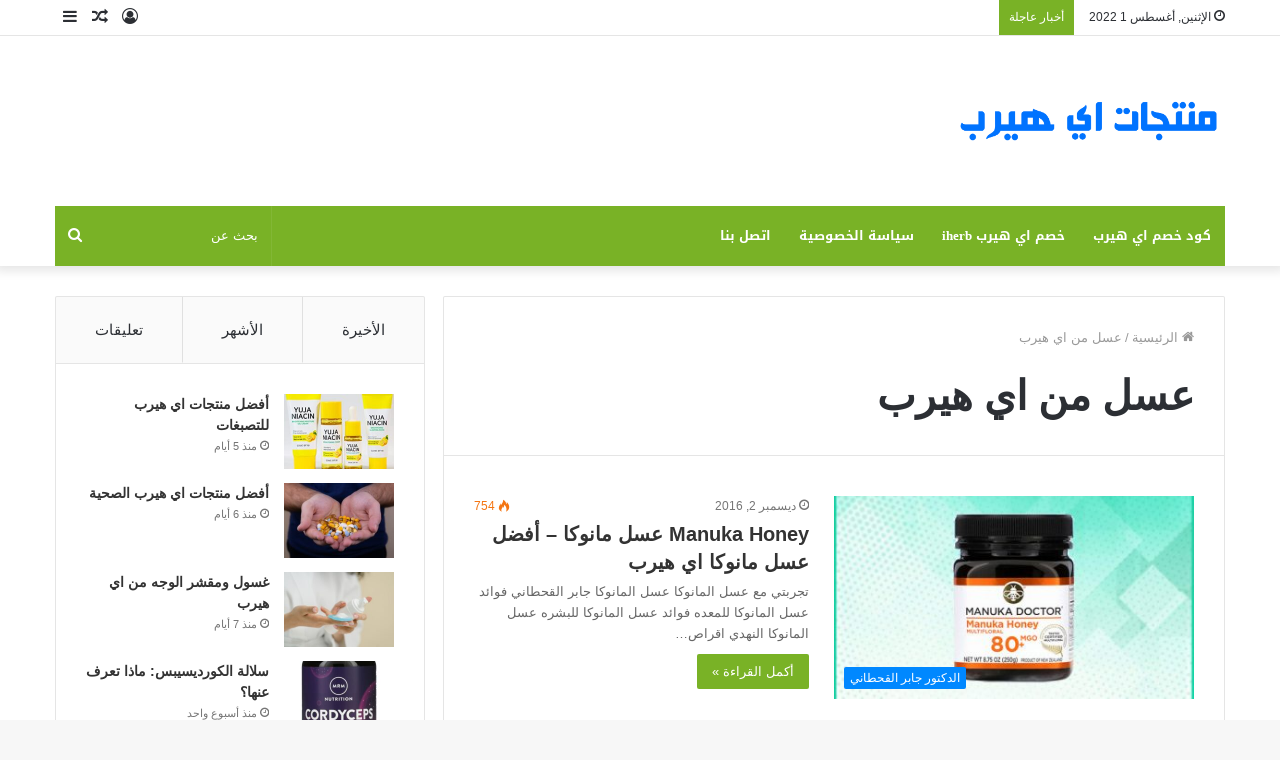

--- FILE ---
content_type: text/html; charset=UTF-8
request_url: https://favoritehealingherbs.com/tag/%D8%B9%D8%B3%D9%84-%D9%85%D9%86-%D8%A7%D9%8A-%D9%87%D9%8A%D8%B1%D8%A8/
body_size: 22496
content:
<!DOCTYPE html>
<html dir="rtl" lang="ar" class="" data-skin="light">
<head><meta charset="UTF-8" /><script>if(navigator.userAgent.match(/MSIE|Internet Explorer/i)||navigator.userAgent.match(/Trident\/7\..*?rv:11/i)){var href=document.location.href;if(!href.match(/[?&]nowprocket/)){if(href.indexOf("?")==-1){if(href.indexOf("#")==-1){document.location.href=href+"?nowprocket=1"}else{document.location.href=href.replace("#","?nowprocket=1#")}}else{if(href.indexOf("#")==-1){document.location.href=href+"&nowprocket=1"}else{document.location.href=href.replace("#","&nowprocket=1#")}}}}</script><script>class RocketLazyLoadScripts{constructor(){this.triggerEvents=["keydown","mousedown","mousemove","touchmove","touchstart","touchend","wheel"],this.userEventHandler=this._triggerListener.bind(this),this.touchStartHandler=this._onTouchStart.bind(this),this.touchMoveHandler=this._onTouchMove.bind(this),this.touchEndHandler=this._onTouchEnd.bind(this),this.clickHandler=this._onClick.bind(this),this.interceptedClicks=[],window.addEventListener("pageshow",(e=>{this.persisted=e.persisted})),window.addEventListener("DOMContentLoaded",(()=>{this._preconnect3rdParties()})),this.delayedScripts={normal:[],async:[],defer:[]},this.allJQueries=[]}_addUserInteractionListener(e){document.hidden?e._triggerListener():(this.triggerEvents.forEach((t=>window.addEventListener(t,e.userEventHandler,{passive:!0}))),window.addEventListener("touchstart",e.touchStartHandler,{passive:!0}),window.addEventListener("mousedown",e.touchStartHandler),document.addEventListener("visibilitychange",e.userEventHandler))}_removeUserInteractionListener(){this.triggerEvents.forEach((e=>window.removeEventListener(e,this.userEventHandler,{passive:!0}))),document.removeEventListener("visibilitychange",this.userEventHandler)}_onTouchStart(e){"HTML"!==e.target.tagName&&(window.addEventListener("touchend",this.touchEndHandler),window.addEventListener("mouseup",this.touchEndHandler),window.addEventListener("touchmove",this.touchMoveHandler,{passive:!0}),window.addEventListener("mousemove",this.touchMoveHandler),e.target.addEventListener("click",this.clickHandler),this._renameDOMAttribute(e.target,"onclick","rocket-onclick"))}_onTouchMove(e){window.removeEventListener("touchend",this.touchEndHandler),window.removeEventListener("mouseup",this.touchEndHandler),window.removeEventListener("touchmove",this.touchMoveHandler,{passive:!0}),window.removeEventListener("mousemove",this.touchMoveHandler),e.target.removeEventListener("click",this.clickHandler),this._renameDOMAttribute(e.target,"rocket-onclick","onclick")}_onTouchEnd(e){window.removeEventListener("touchend",this.touchEndHandler),window.removeEventListener("mouseup",this.touchEndHandler),window.removeEventListener("touchmove",this.touchMoveHandler,{passive:!0}),window.removeEventListener("mousemove",this.touchMoveHandler)}_onClick(e){e.target.removeEventListener("click",this.clickHandler),this._renameDOMAttribute(e.target,"rocket-onclick","onclick"),this.interceptedClicks.push(e),e.preventDefault(),e.stopPropagation(),e.stopImmediatePropagation()}_replayClicks(){window.removeEventListener("touchstart",this.touchStartHandler,{passive:!0}),window.removeEventListener("mousedown",this.touchStartHandler),this.interceptedClicks.forEach((e=>{e.target.dispatchEvent(new MouseEvent("click",{view:e.view,bubbles:!0,cancelable:!0}))}))}_renameDOMAttribute(e,t,n){e.hasAttribute&&e.hasAttribute(t)&&(event.target.setAttribute(n,event.target.getAttribute(t)),event.target.removeAttribute(t))}_triggerListener(){this._removeUserInteractionListener(this),"loading"===document.readyState?document.addEventListener("DOMContentLoaded",this._loadEverythingNow.bind(this)):this._loadEverythingNow()}_preconnect3rdParties(){let e=[];document.querySelectorAll("script[type=rocketlazyloadscript]").forEach((t=>{if(t.hasAttribute("src")){const n=new URL(t.src).origin;n!==location.origin&&e.push({src:n,crossOrigin:t.crossOrigin||"module"===t.getAttribute("data-rocket-type")})}})),e=[...new Map(e.map((e=>[JSON.stringify(e),e]))).values()],this._batchInjectResourceHints(e,"preconnect")}async _loadEverythingNow(){this.lastBreath=Date.now(),this._delayEventListeners(),this._delayJQueryReady(this),this._handleDocumentWrite(),this._registerAllDelayedScripts(),this._preloadAllScripts(),await this._loadScriptsFromList(this.delayedScripts.normal),await this._loadScriptsFromList(this.delayedScripts.defer),await this._loadScriptsFromList(this.delayedScripts.async);try{await this._triggerDOMContentLoaded(),await this._triggerWindowLoad()}catch(e){}window.dispatchEvent(new Event("rocket-allScriptsLoaded")),this._replayClicks()}_registerAllDelayedScripts(){document.querySelectorAll("script[type=rocketlazyloadscript]").forEach((e=>{e.hasAttribute("src")?e.hasAttribute("async")&&!1!==e.async?this.delayedScripts.async.push(e):e.hasAttribute("defer")&&!1!==e.defer||"module"===e.getAttribute("data-rocket-type")?this.delayedScripts.defer.push(e):this.delayedScripts.normal.push(e):this.delayedScripts.normal.push(e)}))}async _transformScript(e){return await this._littleBreath(),new Promise((t=>{const n=document.createElement("script");[...e.attributes].forEach((e=>{let t=e.nodeName;"type"!==t&&("data-rocket-type"===t&&(t="type"),n.setAttribute(t,e.nodeValue))})),e.hasAttribute("src")?(n.addEventListener("load",t),n.addEventListener("error",t)):(n.text=e.text,t());try{e.parentNode.replaceChild(n,e)}catch(e){t()}}))}async _loadScriptsFromList(e){const t=e.shift();return t?(await this._transformScript(t),this._loadScriptsFromList(e)):Promise.resolve()}_preloadAllScripts(){this._batchInjectResourceHints([...this.delayedScripts.normal,...this.delayedScripts.defer,...this.delayedScripts.async],"preload")}_batchInjectResourceHints(e,t){var n=document.createDocumentFragment();e.forEach((e=>{if(e.src){const i=document.createElement("link");i.href=e.src,i.rel=t,"preconnect"!==t&&(i.as="script"),e.getAttribute&&"module"===e.getAttribute("data-rocket-type")&&(i.crossOrigin=!0),e.crossOrigin&&(i.crossOrigin=e.crossOrigin),n.appendChild(i)}})),document.head.appendChild(n)}_delayEventListeners(){let e={};function t(t,n){!function(t){function n(n){return e[t].eventsToRewrite.indexOf(n)>=0?"rocket-"+n:n}e[t]||(e[t]={originalFunctions:{add:t.addEventListener,remove:t.removeEventListener},eventsToRewrite:[]},t.addEventListener=function(){arguments[0]=n(arguments[0]),e[t].originalFunctions.add.apply(t,arguments)},t.removeEventListener=function(){arguments[0]=n(arguments[0]),e[t].originalFunctions.remove.apply(t,arguments)})}(t),e[t].eventsToRewrite.push(n)}function n(e,t){let n=e[t];Object.defineProperty(e,t,{get:()=>n||function(){},set(i){e["rocket"+t]=n=i}})}t(document,"DOMContentLoaded"),t(window,"DOMContentLoaded"),t(window,"load"),t(window,"pageshow"),t(document,"readystatechange"),n(document,"onreadystatechange"),n(window,"onload"),n(window,"onpageshow")}_delayJQueryReady(e){let t=window.jQuery;Object.defineProperty(window,"jQuery",{get:()=>t,set(n){if(n&&n.fn&&!e.allJQueries.includes(n)){n.fn.ready=n.fn.init.prototype.ready=function(t){e.domReadyFired?t.bind(document)(n):document.addEventListener("rocket-DOMContentLoaded",(()=>t.bind(document)(n)))};const t=n.fn.on;n.fn.on=n.fn.init.prototype.on=function(){if(this[0]===window){function e(e){return e.split(" ").map((e=>"load"===e||0===e.indexOf("load.")?"rocket-jquery-load":e)).join(" ")}"string"==typeof arguments[0]||arguments[0]instanceof String?arguments[0]=e(arguments[0]):"object"==typeof arguments[0]&&Object.keys(arguments[0]).forEach((t=>{delete Object.assign(arguments[0],{[e(t)]:arguments[0][t]})[t]}))}return t.apply(this,arguments),this},e.allJQueries.push(n)}t=n}})}async _triggerDOMContentLoaded(){this.domReadyFired=!0,await this._littleBreath(),document.dispatchEvent(new Event("rocket-DOMContentLoaded")),await this._littleBreath(),window.dispatchEvent(new Event("rocket-DOMContentLoaded")),await this._littleBreath(),document.dispatchEvent(new Event("rocket-readystatechange")),await this._littleBreath(),document.rocketonreadystatechange&&document.rocketonreadystatechange()}async _triggerWindowLoad(){await this._littleBreath(),window.dispatchEvent(new Event("rocket-load")),await this._littleBreath(),window.rocketonload&&window.rocketonload(),await this._littleBreath(),this.allJQueries.forEach((e=>e(window).trigger("rocket-jquery-load"))),await this._littleBreath();const e=new Event("rocket-pageshow");e.persisted=this.persisted,window.dispatchEvent(e),await this._littleBreath(),window.rocketonpageshow&&window.rocketonpageshow({persisted:this.persisted})}_handleDocumentWrite(){const e=new Map;document.write=document.writeln=function(t){const n=document.currentScript,i=document.createRange(),r=n.parentElement;let o=e.get(n);void 0===o&&(o=n.nextSibling,e.set(n,o));const s=document.createDocumentFragment();i.setStart(s,0),s.appendChild(i.createContextualFragment(t)),r.insertBefore(s,o)}}async _littleBreath(){Date.now()-this.lastBreath>45&&(await this._requestAnimFrame(),this.lastBreath=Date.now())}async _requestAnimFrame(){return document.hidden?new Promise((e=>setTimeout(e))):new Promise((e=>requestAnimationFrame(e)))}static run(){const e=new RocketLazyLoadScripts;e._addUserInteractionListener(e)}}RocketLazyLoadScripts.run();</script>
	
	<link rel="profile" href="https://gmpg.org/xfn/11" />
	<meta name='robots' content='index, follow, max-image-preview:large, max-snippet:-1, max-video-preview:-1' />
<!-- Jetpack Site Verification Tags -->
<meta name="google-site-verification" content="08b5FTyz9HVjimFSXymDTmqxEv7Dpab9HzZrfzz8kBg" />

	<!-- This site is optimized with the Yoast SEO plugin v18.8 - https://yoast.com/wordpress/plugins/seo/ -->
	<title>عسل من اي هيرب الأرشيف - افضل منتجات اي هيرب</title>
	<link rel="canonical" href="https://favoritehealingherbs.com/tag/عسل-من-اي-هيرب/" />
	<meta property="og:locale" content="ar_AR" />
	<meta property="og:type" content="article" />
	<meta property="og:title" content="عسل من اي هيرب الأرشيف - افضل منتجات اي هيرب" />
	<meta property="og:url" content="https://favoritehealingherbs.com/tag/عسل-من-اي-هيرب/" />
	<meta property="og:site_name" content="افضل منتجات اي هيرب" />
	<meta name="twitter:card" content="summary_large_image" />
	<script type="application/ld+json" class="yoast-schema-graph">{"@context":"https://schema.org","@graph":[{"@type":["Person","Organization"],"@id":"https://favoritehealingherbs.com/#/schema/person/4534569c427561c0e5d9320747ef25dd","name":"منتجات اي هيرب","image":{"@type":"ImageObject","inLanguage":"ar","@id":"https://favoritehealingherbs.com/#/schema/person/image/","url":"https://favoritehealingherbs.com/wp-content/uploads/2020/09/الشعار-الرئيسي.png","contentUrl":"https://favoritehealingherbs.com/wp-content/uploads/2020/09/الشعار-الرئيسي.png","width":272,"height":90,"caption":"منتجات اي هيرب"},"logo":{"@id":"https://favoritehealingherbs.com/#/schema/person/image/"}},{"@type":"WebSite","@id":"https://favoritehealingherbs.com/#website","url":"https://favoritehealingherbs.com/","name":"افضل منتجات اي هيرب","description":"افضل منتجات اي هيرب للبشرة منتجات اي هيرب للتبييض افضل منتجات اي هيرب للبشره الدهنيه افضل غسول للجسم من اي هيرب افضل منتجات اي هيرب للشعر تجارب منتجات اي هيرب مقشر فرانك من اي هيرب منتجات اي هيرب للبشره الجافه أفضل منتجات iherb اي هيرب الاكثر مبيعا","publisher":{"@id":"https://favoritehealingherbs.com/#/schema/person/4534569c427561c0e5d9320747ef25dd"},"potentialAction":[{"@type":"SearchAction","target":{"@type":"EntryPoint","urlTemplate":"https://favoritehealingherbs.com/?s={search_term_string}"},"query-input":"required name=search_term_string"}],"inLanguage":"ar"},{"@type":"CollectionPage","@id":"https://favoritehealingherbs.com/tag/%d8%b9%d8%b3%d9%84-%d9%85%d9%86-%d8%a7%d9%8a-%d9%87%d9%8a%d8%b1%d8%a8/#webpage","url":"https://favoritehealingherbs.com/tag/%d8%b9%d8%b3%d9%84-%d9%85%d9%86-%d8%a7%d9%8a-%d9%87%d9%8a%d8%b1%d8%a8/","name":"عسل من اي هيرب الأرشيف - افضل منتجات اي هيرب","isPartOf":{"@id":"https://favoritehealingherbs.com/#website"},"breadcrumb":{"@id":"https://favoritehealingherbs.com/tag/%d8%b9%d8%b3%d9%84-%d9%85%d9%86-%d8%a7%d9%8a-%d9%87%d9%8a%d8%b1%d8%a8/#breadcrumb"},"inLanguage":"ar","potentialAction":[{"@type":"ReadAction","target":["https://favoritehealingherbs.com/tag/%d8%b9%d8%b3%d9%84-%d9%85%d9%86-%d8%a7%d9%8a-%d9%87%d9%8a%d8%b1%d8%a8/"]}]},{"@type":"BreadcrumbList","@id":"https://favoritehealingherbs.com/tag/%d8%b9%d8%b3%d9%84-%d9%85%d9%86-%d8%a7%d9%8a-%d9%87%d9%8a%d8%b1%d8%a8/#breadcrumb","itemListElement":[{"@type":"ListItem","position":1,"name":"الرئيسية","item":"https://favoritehealingherbs.com/"},{"@type":"ListItem","position":2,"name":"عسل من اي هيرب"}]}]}</script>
	<!-- / Yoast SEO plugin. -->


<link rel='dns-prefetch' href='//fonts.googleapis.com' />
<link rel='dns-prefetch' href='//s.w.org' />
<link rel='dns-prefetch' href='//c0.wp.com' />
<link rel="alternate" type="application/rss+xml" title="افضل منتجات اي هيرب &laquo; الخلاصة" href="https://favoritehealingherbs.com/feed/" />
<link rel="alternate" type="application/rss+xml" title="افضل منتجات اي هيرب &laquo; خلاصة التعليقات" href="https://favoritehealingherbs.com/comments/feed/" />
<link rel="alternate" type="application/rss+xml" title="افضل منتجات اي هيرب &laquo; عسل من اي هيرب خلاصة الوسوم" href="https://favoritehealingherbs.com/tag/%d8%b9%d8%b3%d9%84-%d9%85%d9%86-%d8%a7%d9%8a-%d9%87%d9%8a%d8%b1%d8%a8/feed/" />
<script type="rocketlazyloadscript" data-rocket-type="text/javascript">
window._wpemojiSettings = {"baseUrl":"https:\/\/s.w.org\/images\/core\/emoji\/14.0.0\/72x72\/","ext":".png","svgUrl":"https:\/\/s.w.org\/images\/core\/emoji\/14.0.0\/svg\/","svgExt":".svg","source":{"concatemoji":"https:\/\/favoritehealingherbs.com\/wp-includes\/js\/wp-emoji-release.min.js?ver=6.0.1"}};
/*! This file is auto-generated */
!function(e,a,t){var n,r,o,i=a.createElement("canvas"),p=i.getContext&&i.getContext("2d");function s(e,t){var a=String.fromCharCode,e=(p.clearRect(0,0,i.width,i.height),p.fillText(a.apply(this,e),0,0),i.toDataURL());return p.clearRect(0,0,i.width,i.height),p.fillText(a.apply(this,t),0,0),e===i.toDataURL()}function c(e){var t=a.createElement("script");t.src=e,t.defer=t.type="text/javascript",a.getElementsByTagName("head")[0].appendChild(t)}for(o=Array("flag","emoji"),t.supports={everything:!0,everythingExceptFlag:!0},r=0;r<o.length;r++)t.supports[o[r]]=function(e){if(!p||!p.fillText)return!1;switch(p.textBaseline="top",p.font="600 32px Arial",e){case"flag":return s([127987,65039,8205,9895,65039],[127987,65039,8203,9895,65039])?!1:!s([55356,56826,55356,56819],[55356,56826,8203,55356,56819])&&!s([55356,57332,56128,56423,56128,56418,56128,56421,56128,56430,56128,56423,56128,56447],[55356,57332,8203,56128,56423,8203,56128,56418,8203,56128,56421,8203,56128,56430,8203,56128,56423,8203,56128,56447]);case"emoji":return!s([129777,127995,8205,129778,127999],[129777,127995,8203,129778,127999])}return!1}(o[r]),t.supports.everything=t.supports.everything&&t.supports[o[r]],"flag"!==o[r]&&(t.supports.everythingExceptFlag=t.supports.everythingExceptFlag&&t.supports[o[r]]);t.supports.everythingExceptFlag=t.supports.everythingExceptFlag&&!t.supports.flag,t.DOMReady=!1,t.readyCallback=function(){t.DOMReady=!0},t.supports.everything||(n=function(){t.readyCallback()},a.addEventListener?(a.addEventListener("DOMContentLoaded",n,!1),e.addEventListener("load",n,!1)):(e.attachEvent("onload",n),a.attachEvent("onreadystatechange",function(){"complete"===a.readyState&&t.readyCallback()})),(e=t.source||{}).concatemoji?c(e.concatemoji):e.wpemoji&&e.twemoji&&(c(e.twemoji),c(e.wpemoji)))}(window,document,window._wpemojiSettings);
</script>
<style type="text/css">
img.wp-smiley,
img.emoji {
	display: inline !important;
	border: none !important;
	box-shadow: none !important;
	height: 1em !important;
	width: 1em !important;
	margin: 0 0.07em !important;
	vertical-align: -0.1em !important;
	background: none !important;
	padding: 0 !important;
}
</style>
	<link data-minify="1" rel='stylesheet' id='tie-insta-style-css'  href='https://favoritehealingherbs.com/wp-content/cache/min/1/wp-content/plugins/instanow/assets/style.css?ver=1652239633' type='text/css' media='all' />
<link data-minify="1" rel='stylesheet' id='tie-insta-ilightbox-skin-css'  href='https://favoritehealingherbs.com/wp-content/cache/min/1/wp-content/plugins/instanow/assets/ilightbox/dark-skin/skin.css?ver=1652239633' type='text/css' media='all' />
<link rel='stylesheet' id='notosanskufiarabic-css'  href='//fonts.googleapis.com/earlyaccess/notosanskufiarabic?ver=6.0.1' type='text/css' media='all' />
<link rel='stylesheet' id='notokufiarabic-css'  href='//fonts.googleapis.com/earlyaccess/notokufiarabic?ver=6.0.1' type='text/css' media='all' />
<link data-minify="1" rel='stylesheet' id='wp-block-library-rtl-css'  href='https://favoritehealingherbs.com/wp-content/cache/min/1/c/6.0.1/wp-includes/css/dist/block-library/style-rtl.min.css?ver=1657681237' type='text/css' media='all' />
<style id='wp-block-library-inline-css' type='text/css'>
.has-text-align-justify{text-align:justify;}
</style>
<style id='wp-block-library-theme-inline-css' type='text/css'>
.wp-block-audio figcaption{color:#555;font-size:13px;text-align:center}.is-dark-theme .wp-block-audio figcaption{color:hsla(0,0%,100%,.65)}.wp-block-code{border:1px solid #ccc;border-radius:4px;font-family:Menlo,Consolas,monaco,monospace;padding:.8em 1em}.wp-block-embed figcaption{color:#555;font-size:13px;text-align:center}.is-dark-theme .wp-block-embed figcaption{color:hsla(0,0%,100%,.65)}.blocks-gallery-caption{color:#555;font-size:13px;text-align:center}.is-dark-theme .blocks-gallery-caption{color:hsla(0,0%,100%,.65)}.wp-block-image figcaption{color:#555;font-size:13px;text-align:center}.is-dark-theme .wp-block-image figcaption{color:hsla(0,0%,100%,.65)}.wp-block-pullquote{border-top:4px solid;border-bottom:4px solid;margin-bottom:1.75em;color:currentColor}.wp-block-pullquote__citation,.wp-block-pullquote cite,.wp-block-pullquote footer{color:currentColor;text-transform:uppercase;font-size:.8125em;font-style:normal}.wp-block-quote{border-left:.25em solid;margin:0 0 1.75em;padding-left:1em}.wp-block-quote cite,.wp-block-quote footer{color:currentColor;font-size:.8125em;position:relative;font-style:normal}.wp-block-quote.has-text-align-right{border-left:none;border-right:.25em solid;padding-left:0;padding-right:1em}.wp-block-quote.has-text-align-center{border:none;padding-left:0}.wp-block-quote.is-large,.wp-block-quote.is-style-large,.wp-block-quote.is-style-plain{border:none}.wp-block-search .wp-block-search__label{font-weight:700}:where(.wp-block-group.has-background){padding:1.25em 2.375em}.wp-block-separator.has-css-opacity{opacity:.4}.wp-block-separator{border:none;border-bottom:2px solid;margin-left:auto;margin-right:auto}.wp-block-separator.has-alpha-channel-opacity{opacity:1}.wp-block-separator:not(.is-style-wide):not(.is-style-dots){width:100px}.wp-block-separator.has-background:not(.is-style-dots){border-bottom:none;height:1px}.wp-block-separator.has-background:not(.is-style-wide):not(.is-style-dots){height:2px}.wp-block-table thead{border-bottom:3px solid}.wp-block-table tfoot{border-top:3px solid}.wp-block-table td,.wp-block-table th{padding:.5em;border:1px solid;word-break:normal}.wp-block-table figcaption{color:#555;font-size:13px;text-align:center}.is-dark-theme .wp-block-table figcaption{color:hsla(0,0%,100%,.65)}.wp-block-video figcaption{color:#555;font-size:13px;text-align:center}.is-dark-theme .wp-block-video figcaption{color:hsla(0,0%,100%,.65)}.wp-block-template-part.has-background{padding:1.25em 2.375em;margin-top:0;margin-bottom:0}
</style>
<link data-minify="1" rel='stylesheet' id='mediaelement-css'  href='https://favoritehealingherbs.com/wp-content/cache/min/1/c/6.0.1/wp-includes/js/mediaelement/mediaelementplayer-legacy.min.css?ver=1657681238' type='text/css' media='all' />
<link data-minify="1" rel='stylesheet' id='wp-mediaelement-css'  href='https://favoritehealingherbs.com/wp-content/cache/min/1/c/6.0.1/wp-includes/js/mediaelement/wp-mediaelement.min.css?ver=1657681238' type='text/css' media='all' />
<style id='global-styles-inline-css' type='text/css'>
body{--wp--preset--color--black: #000000;--wp--preset--color--cyan-bluish-gray: #abb8c3;--wp--preset--color--white: #ffffff;--wp--preset--color--pale-pink: #f78da7;--wp--preset--color--vivid-red: #cf2e2e;--wp--preset--color--luminous-vivid-orange: #ff6900;--wp--preset--color--luminous-vivid-amber: #fcb900;--wp--preset--color--light-green-cyan: #7bdcb5;--wp--preset--color--vivid-green-cyan: #00d084;--wp--preset--color--pale-cyan-blue: #8ed1fc;--wp--preset--color--vivid-cyan-blue: #0693e3;--wp--preset--color--vivid-purple: #9b51e0;--wp--preset--gradient--vivid-cyan-blue-to-vivid-purple: linear-gradient(135deg,rgba(6,147,227,1) 0%,rgb(155,81,224) 100%);--wp--preset--gradient--light-green-cyan-to-vivid-green-cyan: linear-gradient(135deg,rgb(122,220,180) 0%,rgb(0,208,130) 100%);--wp--preset--gradient--luminous-vivid-amber-to-luminous-vivid-orange: linear-gradient(135deg,rgba(252,185,0,1) 0%,rgba(255,105,0,1) 100%);--wp--preset--gradient--luminous-vivid-orange-to-vivid-red: linear-gradient(135deg,rgba(255,105,0,1) 0%,rgb(207,46,46) 100%);--wp--preset--gradient--very-light-gray-to-cyan-bluish-gray: linear-gradient(135deg,rgb(238,238,238) 0%,rgb(169,184,195) 100%);--wp--preset--gradient--cool-to-warm-spectrum: linear-gradient(135deg,rgb(74,234,220) 0%,rgb(151,120,209) 20%,rgb(207,42,186) 40%,rgb(238,44,130) 60%,rgb(251,105,98) 80%,rgb(254,248,76) 100%);--wp--preset--gradient--blush-light-purple: linear-gradient(135deg,rgb(255,206,236) 0%,rgb(152,150,240) 100%);--wp--preset--gradient--blush-bordeaux: linear-gradient(135deg,rgb(254,205,165) 0%,rgb(254,45,45) 50%,rgb(107,0,62) 100%);--wp--preset--gradient--luminous-dusk: linear-gradient(135deg,rgb(255,203,112) 0%,rgb(199,81,192) 50%,rgb(65,88,208) 100%);--wp--preset--gradient--pale-ocean: linear-gradient(135deg,rgb(255,245,203) 0%,rgb(182,227,212) 50%,rgb(51,167,181) 100%);--wp--preset--gradient--electric-grass: linear-gradient(135deg,rgb(202,248,128) 0%,rgb(113,206,126) 100%);--wp--preset--gradient--midnight: linear-gradient(135deg,rgb(2,3,129) 0%,rgb(40,116,252) 100%);--wp--preset--duotone--dark-grayscale: url('#wp-duotone-dark-grayscale');--wp--preset--duotone--grayscale: url('#wp-duotone-grayscale');--wp--preset--duotone--purple-yellow: url('#wp-duotone-purple-yellow');--wp--preset--duotone--blue-red: url('#wp-duotone-blue-red');--wp--preset--duotone--midnight: url('#wp-duotone-midnight');--wp--preset--duotone--magenta-yellow: url('#wp-duotone-magenta-yellow');--wp--preset--duotone--purple-green: url('#wp-duotone-purple-green');--wp--preset--duotone--blue-orange: url('#wp-duotone-blue-orange');--wp--preset--font-size--small: 13px;--wp--preset--font-size--medium: 20px;--wp--preset--font-size--large: 36px;--wp--preset--font-size--x-large: 42px;}.has-black-color{color: var(--wp--preset--color--black) !important;}.has-cyan-bluish-gray-color{color: var(--wp--preset--color--cyan-bluish-gray) !important;}.has-white-color{color: var(--wp--preset--color--white) !important;}.has-pale-pink-color{color: var(--wp--preset--color--pale-pink) !important;}.has-vivid-red-color{color: var(--wp--preset--color--vivid-red) !important;}.has-luminous-vivid-orange-color{color: var(--wp--preset--color--luminous-vivid-orange) !important;}.has-luminous-vivid-amber-color{color: var(--wp--preset--color--luminous-vivid-amber) !important;}.has-light-green-cyan-color{color: var(--wp--preset--color--light-green-cyan) !important;}.has-vivid-green-cyan-color{color: var(--wp--preset--color--vivid-green-cyan) !important;}.has-pale-cyan-blue-color{color: var(--wp--preset--color--pale-cyan-blue) !important;}.has-vivid-cyan-blue-color{color: var(--wp--preset--color--vivid-cyan-blue) !important;}.has-vivid-purple-color{color: var(--wp--preset--color--vivid-purple) !important;}.has-black-background-color{background-color: var(--wp--preset--color--black) !important;}.has-cyan-bluish-gray-background-color{background-color: var(--wp--preset--color--cyan-bluish-gray) !important;}.has-white-background-color{background-color: var(--wp--preset--color--white) !important;}.has-pale-pink-background-color{background-color: var(--wp--preset--color--pale-pink) !important;}.has-vivid-red-background-color{background-color: var(--wp--preset--color--vivid-red) !important;}.has-luminous-vivid-orange-background-color{background-color: var(--wp--preset--color--luminous-vivid-orange) !important;}.has-luminous-vivid-amber-background-color{background-color: var(--wp--preset--color--luminous-vivid-amber) !important;}.has-light-green-cyan-background-color{background-color: var(--wp--preset--color--light-green-cyan) !important;}.has-vivid-green-cyan-background-color{background-color: var(--wp--preset--color--vivid-green-cyan) !important;}.has-pale-cyan-blue-background-color{background-color: var(--wp--preset--color--pale-cyan-blue) !important;}.has-vivid-cyan-blue-background-color{background-color: var(--wp--preset--color--vivid-cyan-blue) !important;}.has-vivid-purple-background-color{background-color: var(--wp--preset--color--vivid-purple) !important;}.has-black-border-color{border-color: var(--wp--preset--color--black) !important;}.has-cyan-bluish-gray-border-color{border-color: var(--wp--preset--color--cyan-bluish-gray) !important;}.has-white-border-color{border-color: var(--wp--preset--color--white) !important;}.has-pale-pink-border-color{border-color: var(--wp--preset--color--pale-pink) !important;}.has-vivid-red-border-color{border-color: var(--wp--preset--color--vivid-red) !important;}.has-luminous-vivid-orange-border-color{border-color: var(--wp--preset--color--luminous-vivid-orange) !important;}.has-luminous-vivid-amber-border-color{border-color: var(--wp--preset--color--luminous-vivid-amber) !important;}.has-light-green-cyan-border-color{border-color: var(--wp--preset--color--light-green-cyan) !important;}.has-vivid-green-cyan-border-color{border-color: var(--wp--preset--color--vivid-green-cyan) !important;}.has-pale-cyan-blue-border-color{border-color: var(--wp--preset--color--pale-cyan-blue) !important;}.has-vivid-cyan-blue-border-color{border-color: var(--wp--preset--color--vivid-cyan-blue) !important;}.has-vivid-purple-border-color{border-color: var(--wp--preset--color--vivid-purple) !important;}.has-vivid-cyan-blue-to-vivid-purple-gradient-background{background: var(--wp--preset--gradient--vivid-cyan-blue-to-vivid-purple) !important;}.has-light-green-cyan-to-vivid-green-cyan-gradient-background{background: var(--wp--preset--gradient--light-green-cyan-to-vivid-green-cyan) !important;}.has-luminous-vivid-amber-to-luminous-vivid-orange-gradient-background{background: var(--wp--preset--gradient--luminous-vivid-amber-to-luminous-vivid-orange) !important;}.has-luminous-vivid-orange-to-vivid-red-gradient-background{background: var(--wp--preset--gradient--luminous-vivid-orange-to-vivid-red) !important;}.has-very-light-gray-to-cyan-bluish-gray-gradient-background{background: var(--wp--preset--gradient--very-light-gray-to-cyan-bluish-gray) !important;}.has-cool-to-warm-spectrum-gradient-background{background: var(--wp--preset--gradient--cool-to-warm-spectrum) !important;}.has-blush-light-purple-gradient-background{background: var(--wp--preset--gradient--blush-light-purple) !important;}.has-blush-bordeaux-gradient-background{background: var(--wp--preset--gradient--blush-bordeaux) !important;}.has-luminous-dusk-gradient-background{background: var(--wp--preset--gradient--luminous-dusk) !important;}.has-pale-ocean-gradient-background{background: var(--wp--preset--gradient--pale-ocean) !important;}.has-electric-grass-gradient-background{background: var(--wp--preset--gradient--electric-grass) !important;}.has-midnight-gradient-background{background: var(--wp--preset--gradient--midnight) !important;}.has-small-font-size{font-size: var(--wp--preset--font-size--small) !important;}.has-medium-font-size{font-size: var(--wp--preset--font-size--medium) !important;}.has-large-font-size{font-size: var(--wp--preset--font-size--large) !important;}.has-x-large-font-size{font-size: var(--wp--preset--font-size--x-large) !important;}
</style>
<link data-minify="1" rel='stylesheet' id='ez-icomoon-css'  href='https://favoritehealingherbs.com/wp-content/cache/min/1/wp-content/plugins/easy-table-of-contents/vendor/icomoon/style.min.css?ver=1652239636' type='text/css' media='all' />
<link rel='stylesheet' id='ez-toc-css'  href='https://favoritehealingherbs.com/wp-content/plugins/easy-table-of-contents/assets/css/screen.min.css?ver=2.0.22' type='text/css' media='all' />
<style id='ez-toc-inline-css' type='text/css'>
div#ez-toc-container p.ez-toc-title {font-size: 120%;}div#ez-toc-container p.ez-toc-title {font-weight: 500;}div#ez-toc-container ul li {font-size: 95%;}
</style>
<link rel='stylesheet' id='tie-css-base-css'  href='https://favoritehealingherbs.com/wp-content/themes/jannah/assets/css/base.min.css?ver=5.3.3' type='text/css' media='all' />
<link rel='stylesheet' id='tie-css-styles-css'  href='https://favoritehealingherbs.com/wp-content/themes/jannah/assets/css/style.min.css?ver=5.3.3' type='text/css' media='all' />
<link rel='stylesheet' id='tie-css-widgets-css'  href='https://favoritehealingherbs.com/wp-content/themes/jannah/assets/css/widgets.min.css?ver=5.3.3' type='text/css' media='all' />
<link data-minify="1" rel='stylesheet' id='tie-css-helpers-css'  href='https://favoritehealingherbs.com/wp-content/cache/min/1/wp-content/themes/jannah/assets/css/helpers.min.css?ver=1652239633' type='text/css' media='all' />
<link data-minify="1" rel='stylesheet' id='tie-fontawesome5-css'  href='https://favoritehealingherbs.com/wp-content/cache/min/1/wp-content/themes/jannah/assets/css/fontawesome.css?ver=1652239633' type='text/css' media='all' />
<link data-minify="1" rel='stylesheet' id='tie-css-ilightbox-css'  href='https://favoritehealingherbs.com/wp-content/cache/min/1/wp-content/themes/jannah/assets/ilightbox/dark-skin/skin.css?ver=1652239633' type='text/css' media='all' />
<link rel='stylesheet' id='tie-css-shortcodes-css'  href='https://favoritehealingherbs.com/wp-content/themes/jannah/assets/css/plugins/shortcodes.min.css?ver=5.3.3' type='text/css' media='all' />
<style id='tie-css-shortcodes-inline-css' type='text/css'>
#main-nav .main-menu > ul > li > a{font-family: Noto Sans Kufi Arabic;}blockquote p{font-family: Noto Kufi Arabic;}#the-post .entry-content,#the-post .entry-content p{font-size: 17px;font-weight: 700;}#the-post .entry-content blockquote,#the-post .entry-content blockquote p{font-size: 17px;}#tie-wrapper .mag-box.big-post-left-box li:not(:first-child) .post-title,#tie-wrapper .mag-box.big-post-top-box li:not(:first-child) .post-title,#tie-wrapper .mag-box.half-box li:not(:first-child) .post-title,#tie-wrapper .mag-box.big-thumb-left-box li:not(:first-child) .post-title,#tie-wrapper .mag-box.scrolling-box .slide .post-title,#tie-wrapper .mag-box.miscellaneous-box li:not(:first-child) .post-title{font-weight: 500;}#top-nav .breaking-title{color: #FFFFFF;}#top-nav .breaking-title:before{background-color: #79b226;}#top-nav .breaking-news-nav li:hover{background-color: #79b226;border-color: #79b226;}#main-nav .main-menu-wrapper,#main-nav .menu-sub-content,#main-nav .comp-sub-menu,#main-nav .guest-btn:not(:hover),#main-nav ul.cats-vertical li a.is-active,#main-nav ul.cats-vertical li a:hover.search-in-main-nav.autocomplete-suggestions{background-color: #79b226;}#main-nav{border-width: 0;}#theme-header #main-nav:not(.fixed-nav){bottom: 0;}#main-nav .icon-basecloud-bg:after{color: #79b226;}#main-nav *,.search-in-main-nav.autocomplete-suggestions{border-color: rgba(255,255,255,0.07);}.main-nav-boxed #main-nav .main-menu-wrapper{border-width: 0;}#main-nav .menu li.menu-item-has-children > a:before,#main-nav .main-menu .mega-menu > a:before{border-top-color: #ffffff;}#main-nav .menu li .menu-item-has-children > a:before,#main-nav .mega-menu .menu-item-has-children > a:before{border-top-color: transparent;border-left-color: #ffffff;}.rtl #main-nav .menu li .menu-item-has-children > a:before,.rtl #main-nav .mega-menu .menu-item-has-children > a:before{border-left-color: transparent;border-right-color: #ffffff;}#main-nav a:not(:hover),#main-nav a.social-link:not(:hover) span,#main-nav .dropdown-social-icons li a span,.search-in-main-nav.autocomplete-suggestions a{color: #ffffff;}#main-nav .comp-sub-menu .button:hover,#main-nav .menu > li.tie-current-menu,#main-nav .menu > li > .menu-sub-content,#main-nav .cats-horizontal a.is-active,#main-nav .cats-horizontal a:hover{border-color: #52a509;}#main-nav .menu > li.tie-current-menu > a,#main-nav .menu > li:hover > a,#main-nav .mega-links-head:after,#main-nav .comp-sub-menu .button:hover,#main-nav .comp-sub-menu .checkout-button,#main-nav .cats-horizontal a.is-active,#main-nav .cats-horizontal a:hover,.search-in-main-nav.autocomplete-suggestions .button,#main-nav .spinner > div{background-color: #52a509;}#main-nav .menu ul li:hover > a,#main-nav .menu ul li.current-menu-item:not(.mega-link-column) > a,#main-nav .components a:hover,#main-nav .components > li:hover > a,#main-nav #search-submit:hover,#main-nav .cats-vertical a.is-active,#main-nav .cats-vertical a:hover,#main-nav .mega-menu .post-meta a:hover,#main-nav .mega-menu .post-box-title a:hover,.search-in-main-nav.autocomplete-suggestions a:hover,#main-nav .spinner-circle:after{color: #52a509;}#main-nav .menu > li.tie-current-menu > a,#main-nav .menu > li:hover > a,#main-nav .components .button:hover,#main-nav .comp-sub-menu .checkout-button,.theme-header #main-nav .mega-menu .cats-horizontal a.is-active,.theme-header #main-nav .mega-menu .cats-horizontal a:hover,.search-in-main-nav.autocomplete-suggestions a.button{color: #FFFFFF;}#main-nav .menu > li.tie-current-menu > a:before,#main-nav .menu > li:hover > a:before{border-top-color: #FFFFFF;}.main-nav-light #main-nav .menu-item-has-children li:hover > a:before,.main-nav-light #main-nav .mega-menu li:hover > a:before{border-left-color: #52a509;}.rtl .main-nav-light #main-nav .menu-item-has-children li:hover > a:before,.rtl .main-nav-light #main-nav .mega-menu li:hover > a:before{border-right-color: #52a509;border-left-color: transparent;}.search-in-main-nav.autocomplete-suggestions .button:hover,#main-nav .comp-sub-menu .checkout-button:hover{background-color: #348700;}#main-nav,#main-nav input,#main-nav #search-submit,#main-nav .fa-spinner,#main-nav .comp-sub-menu,#main-nav .tie-weather-widget{color: #ffffff;}#main-nav input::-moz-placeholder{color: #ffffff;}#main-nav input:-moz-placeholder{color: #ffffff;}#main-nav input:-ms-input-placeholder{color: #ffffff;}#main-nav input::-webkit-input-placeholder{color: #ffffff;}#main-nav .mega-menu .post-meta,#main-nav .mega-menu .post-meta a,.search-in-main-nav.autocomplete-suggestions .post-meta{color: rgba(255,255,255,0.6);}#main-nav .weather-icon .icon-cloud,#main-nav .weather-icon .icon-basecloud-bg,#main-nav .weather-icon .icon-cloud-behind{color: #ffffff !important;}.button,a.button,a.more-link,.entry a.more-link,input[type="submit"],#go-to-top { background-color: #79B226;}
</style>
<style id='rocket-lazyload-inline-css' type='text/css'>
.rll-youtube-player{position:relative;padding-bottom:56.23%;height:0;overflow:hidden;max-width:100%;}.rll-youtube-player:focus-within{outline: 2px solid currentColor;outline-offset: 5px;}.rll-youtube-player iframe{position:absolute;top:0;left:0;width:100%;height:100%;z-index:100;background:0 0}.rll-youtube-player img{bottom:0;display:block;left:0;margin:auto;max-width:100%;width:100%;position:absolute;right:0;top:0;border:none;height:auto;-webkit-transition:.4s all;-moz-transition:.4s all;transition:.4s all}.rll-youtube-player img:hover{-webkit-filter:brightness(75%)}.rll-youtube-player .play{height:100%;width:100%;left:0;top:0;position:absolute;background:url(https://favoritehealingherbs.com/wp-content/plugins/wp-rocket/assets/img/youtube.png) no-repeat center;background-color: transparent !important;cursor:pointer;border:none;}
</style>
<link data-minify="1" rel='stylesheet' id='jetpack_css-rtl-css'  href='https://favoritehealingherbs.com/wp-content/cache/min/1/p/jetpack/11.1.2/css/jetpack-rtl.css?ver=1658199499' type='text/css' media='all' />
<script type='text/javascript' id='jquery-core-js-extra'>
/* <![CDATA[ */
var tie_insta = {"ajaxurl":"https:\/\/favoritehealingherbs.com\/wp-admin\/admin-ajax.php"};
/* ]]> */
</script>
<script type="rocketlazyloadscript" data-rocket-type='text/javascript' src='https://c0.wp.com/c/6.0.1/wp-includes/js/jquery/jquery.min.js' id='jquery-core-js' defer></script>
<script type="rocketlazyloadscript" data-minify="1" data-rocket-type='text/javascript' src='https://favoritehealingherbs.com/wp-content/cache/min/1/c/6.0.1/wp-includes/js/jquery/jquery-migrate.min.js?ver=1657681238' id='jquery-migrate-js' defer></script>
<link rel="https://api.w.org/" href="https://favoritehealingherbs.com/wp-json/" /><link rel="alternate" type="application/json" href="https://favoritehealingherbs.com/wp-json/wp/v2/tags/376" /><link rel="EditURI" type="application/rsd+xml" title="RSD" href="https://favoritehealingherbs.com/xmlrpc.php?rsd" />
<link rel="wlwmanifest" type="application/wlwmanifest+xml" href="https://favoritehealingherbs.com/wp-includes/wlwmanifest.xml" /> 
<link data-minify="1" rel="stylesheet" href="https://favoritehealingherbs.com/wp-content/cache/min/1/wp-content/themes/jannah/rtl.css?ver=1652239633" type="text/css" media="screen" /><meta name="generator" content="WordPress 6.0.1" />
<style>img#wpstats{display:none}</style>
	<meta http-equiv="X-UA-Compatible" content="IE=edge"><!-- Google Tag Manager -->
<script type="rocketlazyloadscript">(function(w,d,s,l,i){w[l]=w[l]||[];w[l].push({'gtm.start':
new Date().getTime(),event:'gtm.js'});var f=d.getElementsByTagName(s)[0],
j=d.createElement(s),dl=l!='dataLayer'?'&l='+l:'';j.async=true;j.src=
'https://www.googletagmanager.com/gtm.js?id='+i+dl;f.parentNode.insertBefore(j,f);
})(window,document,'script','dataLayer','GTM-5SQDR7T');</script>
<!-- End Google Tag Manager -->
<meta name="theme-color" content="#0088ff" /><meta name="viewport" content="width=device-width, initial-scale=1.0" />			<style type="text/css">
				/* If html does not have either class, do not show lazy loaded images. */
				html:not( .jetpack-lazy-images-js-enabled ):not( .js ) .jetpack-lazy-image {
					display: none;
				}
			</style>
			<script>
				document.documentElement.classList.add(
					'jetpack-lazy-images-js-enabled'
				);
			</script>
		<link rel="icon" href="https://favoritehealingherbs.com/wp-content/uploads/2020/09/cropped-22334-herb-icon-32x32.png" sizes="32x32" />
<link rel="icon" href="https://favoritehealingherbs.com/wp-content/uploads/2020/09/cropped-22334-herb-icon-192x192.png" sizes="192x192" />
<link rel="apple-touch-icon" href="https://favoritehealingherbs.com/wp-content/uploads/2020/09/cropped-22334-herb-icon-180x180.png" />
<meta name="msapplication-TileImage" content="https://favoritehealingherbs.com/wp-content/uploads/2020/09/cropped-22334-herb-icon-270x270.png" />
<style type="text/css" id="wp-custom-css">q, blockquote {
    background: transparent;
    color: #494949;
    border: 1px dashed #ccc;
}</style><noscript><style id="rocket-lazyload-nojs-css">.rll-youtube-player, [data-lazy-src]{display:none !important;}</style></noscript></head>
<!-- Global site tag (gtag.js) - Google Analytics -->
<script type="rocketlazyloadscript" async src="https://www.googletagmanager.com/gtag/js?id=G-0Z8MC899FD"></script>
<script type="rocketlazyloadscript">
  window.dataLayer = window.dataLayer || [];
  function gtag(){dataLayer.push(arguments);}
  gtag('js', new Date());

  gtag('config', 'G-0Z8MC899FD');
</script>
<body id="tie-body" class="rtl archive tag tag-376 wrapper-has-shadow block-head-1 magazine1 is-thumb-overlay-disabled is-desktop is-header-layout-3 sidebar-left has-sidebar">

<svg xmlns="http://www.w3.org/2000/svg" viewBox="0 0 0 0" width="0" height="0" focusable="false" role="none" style="visibility: hidden; position: absolute; left: -9999px; overflow: hidden;" ><defs><filter id="wp-duotone-dark-grayscale"><feColorMatrix color-interpolation-filters="sRGB" type="matrix" values=" .299 .587 .114 0 0 .299 .587 .114 0 0 .299 .587 .114 0 0 .299 .587 .114 0 0 " /><feComponentTransfer color-interpolation-filters="sRGB" ><feFuncR type="table" tableValues="0 0.49803921568627" /><feFuncG type="table" tableValues="0 0.49803921568627" /><feFuncB type="table" tableValues="0 0.49803921568627" /><feFuncA type="table" tableValues="1 1" /></feComponentTransfer><feComposite in2="SourceGraphic" operator="in" /></filter></defs></svg><svg xmlns="http://www.w3.org/2000/svg" viewBox="0 0 0 0" width="0" height="0" focusable="false" role="none" style="visibility: hidden; position: absolute; left: -9999px; overflow: hidden;" ><defs><filter id="wp-duotone-grayscale"><feColorMatrix color-interpolation-filters="sRGB" type="matrix" values=" .299 .587 .114 0 0 .299 .587 .114 0 0 .299 .587 .114 0 0 .299 .587 .114 0 0 " /><feComponentTransfer color-interpolation-filters="sRGB" ><feFuncR type="table" tableValues="0 1" /><feFuncG type="table" tableValues="0 1" /><feFuncB type="table" tableValues="0 1" /><feFuncA type="table" tableValues="1 1" /></feComponentTransfer><feComposite in2="SourceGraphic" operator="in" /></filter></defs></svg><svg xmlns="http://www.w3.org/2000/svg" viewBox="0 0 0 0" width="0" height="0" focusable="false" role="none" style="visibility: hidden; position: absolute; left: -9999px; overflow: hidden;" ><defs><filter id="wp-duotone-purple-yellow"><feColorMatrix color-interpolation-filters="sRGB" type="matrix" values=" .299 .587 .114 0 0 .299 .587 .114 0 0 .299 .587 .114 0 0 .299 .587 .114 0 0 " /><feComponentTransfer color-interpolation-filters="sRGB" ><feFuncR type="table" tableValues="0.54901960784314 0.98823529411765" /><feFuncG type="table" tableValues="0 1" /><feFuncB type="table" tableValues="0.71764705882353 0.25490196078431" /><feFuncA type="table" tableValues="1 1" /></feComponentTransfer><feComposite in2="SourceGraphic" operator="in" /></filter></defs></svg><svg xmlns="http://www.w3.org/2000/svg" viewBox="0 0 0 0" width="0" height="0" focusable="false" role="none" style="visibility: hidden; position: absolute; left: -9999px; overflow: hidden;" ><defs><filter id="wp-duotone-blue-red"><feColorMatrix color-interpolation-filters="sRGB" type="matrix" values=" .299 .587 .114 0 0 .299 .587 .114 0 0 .299 .587 .114 0 0 .299 .587 .114 0 0 " /><feComponentTransfer color-interpolation-filters="sRGB" ><feFuncR type="table" tableValues="0 1" /><feFuncG type="table" tableValues="0 0.27843137254902" /><feFuncB type="table" tableValues="0.5921568627451 0.27843137254902" /><feFuncA type="table" tableValues="1 1" /></feComponentTransfer><feComposite in2="SourceGraphic" operator="in" /></filter></defs></svg><svg xmlns="http://www.w3.org/2000/svg" viewBox="0 0 0 0" width="0" height="0" focusable="false" role="none" style="visibility: hidden; position: absolute; left: -9999px; overflow: hidden;" ><defs><filter id="wp-duotone-midnight"><feColorMatrix color-interpolation-filters="sRGB" type="matrix" values=" .299 .587 .114 0 0 .299 .587 .114 0 0 .299 .587 .114 0 0 .299 .587 .114 0 0 " /><feComponentTransfer color-interpolation-filters="sRGB" ><feFuncR type="table" tableValues="0 0" /><feFuncG type="table" tableValues="0 0.64705882352941" /><feFuncB type="table" tableValues="0 1" /><feFuncA type="table" tableValues="1 1" /></feComponentTransfer><feComposite in2="SourceGraphic" operator="in" /></filter></defs></svg><svg xmlns="http://www.w3.org/2000/svg" viewBox="0 0 0 0" width="0" height="0" focusable="false" role="none" style="visibility: hidden; position: absolute; left: -9999px; overflow: hidden;" ><defs><filter id="wp-duotone-magenta-yellow"><feColorMatrix color-interpolation-filters="sRGB" type="matrix" values=" .299 .587 .114 0 0 .299 .587 .114 0 0 .299 .587 .114 0 0 .299 .587 .114 0 0 " /><feComponentTransfer color-interpolation-filters="sRGB" ><feFuncR type="table" tableValues="0.78039215686275 1" /><feFuncG type="table" tableValues="0 0.94901960784314" /><feFuncB type="table" tableValues="0.35294117647059 0.47058823529412" /><feFuncA type="table" tableValues="1 1" /></feComponentTransfer><feComposite in2="SourceGraphic" operator="in" /></filter></defs></svg><svg xmlns="http://www.w3.org/2000/svg" viewBox="0 0 0 0" width="0" height="0" focusable="false" role="none" style="visibility: hidden; position: absolute; left: -9999px; overflow: hidden;" ><defs><filter id="wp-duotone-purple-green"><feColorMatrix color-interpolation-filters="sRGB" type="matrix" values=" .299 .587 .114 0 0 .299 .587 .114 0 0 .299 .587 .114 0 0 .299 .587 .114 0 0 " /><feComponentTransfer color-interpolation-filters="sRGB" ><feFuncR type="table" tableValues="0.65098039215686 0.40392156862745" /><feFuncG type="table" tableValues="0 1" /><feFuncB type="table" tableValues="0.44705882352941 0.4" /><feFuncA type="table" tableValues="1 1" /></feComponentTransfer><feComposite in2="SourceGraphic" operator="in" /></filter></defs></svg><svg xmlns="http://www.w3.org/2000/svg" viewBox="0 0 0 0" width="0" height="0" focusable="false" role="none" style="visibility: hidden; position: absolute; left: -9999px; overflow: hidden;" ><defs><filter id="wp-duotone-blue-orange"><feColorMatrix color-interpolation-filters="sRGB" type="matrix" values=" .299 .587 .114 0 0 .299 .587 .114 0 0 .299 .587 .114 0 0 .299 .587 .114 0 0 " /><feComponentTransfer color-interpolation-filters="sRGB" ><feFuncR type="table" tableValues="0.098039215686275 1" /><feFuncG type="table" tableValues="0 0.66274509803922" /><feFuncB type="table" tableValues="0.84705882352941 0.41960784313725" /><feFuncA type="table" tableValues="1 1" /></feComponentTransfer><feComposite in2="SourceGraphic" operator="in" /></filter></defs></svg><!-- Google Tag Manager (noscript) -->
<noscript><iframe src="https://www.googletagmanager.com/ns.html?id=GTM-5SQDR7T"
height="0" width="0" style="display:none;visibility:hidden"></iframe></noscript>
<!-- End Google Tag Manager (noscript) -->

<div class="background-overlay">

	<div id="tie-container" class="site tie-container">

		
		<div id="tie-wrapper">

			
<header id="theme-header" class="theme-header header-layout-3 main-nav-dark main-nav-default-dark main-nav-below main-nav-boxed no-stream-item top-nav-active top-nav-light top-nav-default-light top-nav-above has-shadow has-normal-width-logo mobile-header-default">
	
<nav id="top-nav"  class="has-date-breaking-components top-nav header-nav has-breaking-news" aria-label="الشريط العلوي">
	<div class="container">
		<div class="topbar-wrapper">

			
					<div class="topbar-today-date tie-icon">
						الإثنين, أغسطس 1 2022					</div>
					
			<div class="tie-alignleft">
				
<div class="breaking controls-is-active">

	<span class="breaking-title">
		<span class="tie-icon-bolt breaking-icon" aria-hidden="true"></span>
		<span class="breaking-title-text">أخبار عاجلة</span>
	</span>

	<ul id="breaking-news-in-header" class="breaking-news" data-type="reveal" data-arrows="true">

		
							<li class="news-item">
								<a href="https://favoritehealingherbs.com/2022/07/27/%d8%a3%d9%81%d8%b6%d9%84-%d9%85%d9%86%d8%aa%d8%ac%d8%a7%d8%aa-%d8%a7%d9%8a-%d9%87%d9%8a%d8%b1%d8%a8-%d9%84%d9%84%d8%aa%d8%b5%d8%a8%d8%ba%d8%a7%d8%aa/">أفضل منتجات اي هيرب للتصبغات</a>
							</li>

							
							<li class="news-item">
								<a href="https://favoritehealingherbs.com/2022/07/26/%d8%a3%d9%81%d8%b6%d9%84-%d9%85%d9%86%d8%aa%d8%ac%d8%a7%d8%aa-%d8%a7%d9%8a-%d9%87%d9%8a%d8%b1%d8%a8-%d8%a7%d9%84%d8%b5%d8%ad%d9%8a%d8%a9/">أفضل منتجات اي هيرب الصحية</a>
							</li>

							
							<li class="news-item">
								<a href="https://favoritehealingherbs.com/2022/07/25/%d8%ba%d8%b3%d9%88%d9%84-%d9%88%d9%85%d9%82%d8%b4%d8%b1-%d8%a7%d9%84%d9%88%d8%ac%d9%87-%d9%85%d9%86-%d8%a7%d9%8a-%d9%87%d9%8a%d8%b1%d8%a8/">غسول ومقشر الوجه من اي هيرب</a>
							</li>

							
							<li class="news-item">
								<a href="https://favoritehealingherbs.com/2022/07/24/%d8%a7%d9%84%d9%83%d9%88%d8%b1%d8%af%d9%8a%d8%b3%d9%8a%d8%a8%d8%b3-%d8%a7%d9%8a-%d9%87%d9%8a%d8%b1%d8%a8/">سلالة الكورديسيبس: ماذا تعرف عنها؟</a>
							</li>

							
							<li class="news-item">
								<a href="https://favoritehealingherbs.com/2022/07/23/%d9%83%d8%b1%d9%8a%d9%85-%d9%84%d8%a7%d9%86%d9%88%d9%84%d9%8a%d9%86-%d9%87%d9%84-%d9%87%d9%88-%d8%a7%d9%84%d8%b9%d9%84%d8%a7%d8%ac-%d8%a7%d9%84%d9%86%d9%87%d8%a7%d8%a6%d9%8a-%d9%84%d8%a5%d9%83%d8%b2/">كريم لانولين: هل هو العلاج النهائي لإكزيما الجلد؟</a>
							</li>

							
							<li class="news-item">
								<a href="https://favoritehealingherbs.com/2022/07/20/%d9%85%d9%83%d9%85%d9%84%d8%a7%d8%aa-%d8%a7%d9%84%d8%aa%d8%b1%d9%8a%d8%a8%d8%aa%d9%88%d9%81%d8%a7%d9%86-%d9%85%d9%86-%d8%a7%d9%8a-%d9%87%d9%8a%d8%b1%d8%a8/">مكملات التريبتوفان من اي هيرب</a>
							</li>

							
							<li class="news-item">
								<a href="https://favoritehealingherbs.com/2022/07/17/%d9%83%d8%b1%d9%8a%d9%85-%d8%a7%d9%84%d9%82%d8%af%d9%85%d9%8a%d9%86-%d9%85%d9%86-%d8%a7%d9%8a-%d9%87%d9%8a%d8%b1%d8%a8-%d8%a7%d9%84%d8%ad%d9%84-%d8%a7%d9%84%d9%86%d9%87%d8%a7%d8%a6%d9%8a-%d9%84%d9%85/">كريم القدمين من اي هيرب: الحل النهائي لمشكلة تشقق الكعبين</a>
							</li>

							
							<li class="news-item">
								<a href="https://favoritehealingherbs.com/2022/07/14/%d8%a3%d9%81%d8%b6%d9%84-%d9%85%d9%83%d9%85%d9%84%d8%a7%d8%aa-%d8%a7%d9%84%d9%83%d8%b1%d9%83%d9%85%d9%8a%d9%86-%d9%85%d9%86-%d8%a7%d9%8a-%d9%87%d9%8a%d8%b1%d8%a8/">أفضل مكملات الكركمين من اي هيرب</a>
							</li>

							
							<li class="news-item">
								<a href="https://favoritehealingherbs.com/2022/07/13/%d8%a7%d9%84%d8%a8%d8%b1%d9%88%d8%a8%d9%8a%d9%88%d8%aa%d9%8a%d9%83-%d9%85%d9%86-%d8%a7%d9%8a-%d9%87%d9%8a%d8%b1%d8%a8/">مكملات البروبيوتيك من اي هيرب</a>
							</li>

							
							<li class="news-item">
								<a href="https://favoritehealingherbs.com/2022/07/08/%d8%b4%d8%a7%d9%8a-%d8%a7%d9%84%d9%85%d8%a7%d8%aa%d8%b4%d8%a7-%d8%a7%d9%8a-%d9%87%d9%8a%d8%b1%d8%a8/">أفضل أنواع شاي الماتشا من اي هيرب</a>
							</li>

							
	</ul>
</div><!-- #breaking /-->
			</div><!-- .tie-alignleft /-->

			<div class="tie-alignright">
				<ul class="components">	<li class="side-aside-nav-icon menu-item custom-menu-link">
		<a href="#">
			<span class="tie-icon-navicon" aria-hidden="true"></span>
			<span class="screen-reader-text">إضافة عمود جانبي</span>
		</a>
	</li>
		<li class="random-post-icon menu-item custom-menu-link">
		<a href="/tag/%D8%B9%D8%B3%D9%84-%D9%85%D9%86-%D8%A7%D9%8A-%D9%87%D9%8A%D8%B1%D8%A8/?random-post=1" class="random-post" title="مقال عشوائي" rel="nofollow">
			<span class="tie-icon-random" aria-hidden="true"></span>
			<span class="screen-reader-text">مقال عشوائي</span>
		</a>
	</li>
	
	
		<li class=" popup-login-icon menu-item custom-menu-link">
			<a href="#" class="lgoin-btn tie-popup-trigger">
				<span class="tie-icon-author" aria-hidden="true"></span>
				<span class="screen-reader-text">تسجيل الدخول</span>			</a>
		</li>

			</ul><!-- Components -->			</div><!-- .tie-alignright /-->

		</div><!-- .topbar-wrapper /-->
	</div><!-- .container /-->
</nav><!-- #top-nav /-->

<div class="container header-container">
	<div class="tie-row logo-row">

		
		<div class="logo-wrapper">
			<div class="tie-col-md-4 logo-container clearfix">
				<div id="mobile-header-components-area_1" class="mobile-header-components"><ul class="components"><li class="mobile-component_menu custom-menu-link"><a href="#" id="mobile-menu-icon" class=""><span class="tie-mobile-menu-icon nav-icon is-layout-1"></span><span class="screen-reader-text">القائمة</span></a></li></ul></div>
		<div id="logo" class="image-logo" >

			
			<a title="افضل منتجات اي هيرب" href="https://favoritehealingherbs.com/">
				
				<picture class="tie-logo-default tie-logo-picture">
					<source class="tie-logo-source-default tie-logo-source" data-lazy-srcset="https://favoritehealingherbs.com/wp-content/uploads/2020/09/الشعار-الرئيسي.png">
					<img class="tie-logo-img-default tie-logo-img" src="data:image/svg+xml,%3Csvg%20xmlns='http://www.w3.org/2000/svg'%20viewBox='0%200%20272%2090'%3E%3C/svg%3E" alt="افضل منتجات اي هيرب" width="272" height="90" style="max-height:90px; width: auto;" data-lazy-src="https://favoritehealingherbs.com/wp-content/uploads/2020/09/الشعار-الرئيسي.png" /><noscript><img class="tie-logo-img-default tie-logo-img" src="https://favoritehealingherbs.com/wp-content/uploads/2020/09/الشعار-الرئيسي.png" alt="افضل منتجات اي هيرب" width="272" height="90" style="max-height:90px; width: auto;" /></noscript>
				</picture>
						</a>

			
		</div><!-- #logo /-->

					</div><!-- .tie-col /-->
		</div><!-- .logo-wrapper /-->

		
	</div><!-- .tie-row /-->
</div><!-- .container /-->

<div class="main-nav-wrapper">
	<nav id="main-nav" data-skin="search-in-main-nav" class="main-nav header-nav live-search-parent"  aria-label="القائمة الرئيسية">
		<div class="container">

			<div class="main-menu-wrapper">

				
				<div id="menu-components-wrap">

					
					<div class="main-menu main-menu-wrap tie-alignleft">
						<div id="main-nav-menu" class="main-menu header-menu"><ul id="menu-%d8%a7%d9%84%d9%82%d8%a7%d8%a6%d9%85%d8%a9-2" class="menu" role="menubar"><li id="menu-item-2131" class="menu-item menu-item-type-custom menu-item-object-custom menu-item-2131"><a href="https://chrome.google.com/webstore/detail/%D9%83%D9%88%D8%AF-%D8%AE%D8%B5%D9%85-%D8%A3%D9%8A-%D9%87%D9%8A%D8%B1%D8%A8/ibmmkiaffpemhekekmjlkhdifpbenljn?hl=ar">كود خصم اي هيرب</a></li>
<li id="menu-item-2175" class="menu-item menu-item-type-custom menu-item-object-custom menu-item-2175"><a href="https://topcoupons.org/store/iherb-discount-codes/">خصم اي هيرب iherb</a></li>
<li id="menu-item-2415" class="menu-item menu-item-type-post_type menu-item-object-page menu-item-privacy-policy menu-item-2415"><a href="https://favoritehealingherbs.com/privacy-policy/">سياسة الخصوصية</a></li>
<li id="menu-item-2416" class="menu-item menu-item-type-post_type menu-item-object-page menu-item-2416"><a href="https://favoritehealingherbs.com/contact/">اتصل بنا</a></li>
</ul></div>					</div><!-- .main-menu.tie-alignleft /-->

					<ul class="components">		<li class="search-bar menu-item custom-menu-link" aria-label="بحث">
			<form method="get" id="search" action="https://favoritehealingherbs.com/">
				<input id="search-input" class="is-ajax-search"  inputmode="search" type="text" name="s" title="بحث عن" placeholder="بحث عن" />
				<button id="search-submit" type="submit">
					<span class="tie-icon-search tie-search-icon" aria-hidden="true"></span>
					<span class="screen-reader-text">بحث عن</span>
				</button>
			</form>
		</li>
		</ul><!-- Components -->
				</div><!-- #menu-components-wrap /-->
			</div><!-- .main-menu-wrapper /-->
		</div><!-- .container /-->
	</nav><!-- #main-nav /-->
</div><!-- .main-nav-wrapper /-->

</header>

<div id="content" class="site-content container"><div id="main-content-row" class="tie-row main-content-row">
	<div class="main-content tie-col-md-8 tie-col-xs-12" role="main">

		

			<header class="entry-header-outer container-wrapper">
				<nav id="breadcrumb"><a href="https://favoritehealingherbs.com/"><span class="tie-icon-home" aria-hidden="true"></span> الرئيسية</a><em class="delimiter">/</em><span class="current">عسل من اي هيرب</span></nav><script type="application/ld+json">{"@context":"http:\/\/schema.org","@type":"BreadcrumbList","@id":"#Breadcrumb","itemListElement":[{"@type":"ListItem","position":1,"item":{"name":"\u0627\u0644\u0631\u0626\u064a\u0633\u064a\u0629","@id":"https:\/\/favoritehealingherbs.com\/"}}]}</script><h1 class="page-title">عسل من اي هيرب</h1>			</header><!-- .entry-header-outer /-->

			
		<div class="mag-box wide-post-box">
			<div class="container-wrapper">
				<div class="mag-box-container clearfix">
					<ul id="posts-container" data-layout="default" data-settings="{'uncropped_image':'jannah-image-post','category_meta':true,'post_meta':true,'excerpt':'true','excerpt_length':'20','read_more':'true','read_more_text':false,'media_overlay':true,'title_length':0,'is_full':false,'is_category':false}" class="posts-items">
<li class="post-item  post-307 post type-post status-publish format-standard has-post-thumbnail category-20 category-23 category-29 category---manuka-honey tag-honey tag-iherb-honey tag-iherb-manuka tag-iherb-manuka-honey tag-manuka tag-manuka-honey tag-190 tag-191 tag---iherb tag-195 tag-197 tag-225 tag-277 tag-291 tag-354 tag--honey tag--iherb tag--manuka tag--manuka-honey tag-380 tag-381 tag-382 tag-383 tag-378 tag-376 tag-377 tag-379 tag-98 tag-97 tie-standard">

	
			<a aria-label="Manuka Honey عسل مانوكا &#8211; أفضل عسل مانوكا اي هيرب" href="https://favoritehealingherbs.com/2016/12/02/manuka-honey-%d8%b9%d8%b3%d9%84-%d9%85%d8%a7%d9%86%d9%88%d9%83%d8%a7/" class="post-thumb"><span class="post-cat-wrap"><span class="post-cat tie-cat-20">الدكتور جابر القحطاني</span></span><img width="390" height="220" src="https://favoritehealingherbs.com/wp-content/uploads/2016/12/IMG_20200917_090420-390x220.jpg" class="attachment-jannah-image-large size-jannah-image-large wp-post-image jetpack-lazy-image" alt="تجربتي مع عسل المانوكا عسل المانوكا جابر القحطاني فوائد عسل المانوكا للمعده فوائد عسل المانوكا للبشره عسل المانوكا النهدي اقراص عسل المانوكا للحلق تجارب عسل المانوكا سعر عسل المانوكا افضل انواع العسل من اي هيرب عسل المانوكا اي هيرب عسل من اي هيرب افضل انواع عسل مانوكا" data-lazy-src="https://favoritehealingherbs.com/wp-content/uploads/2016/12/IMG_20200917_090420-390x220.jpg?is-pending-load=1" srcset="[data-uri]"></a>
	<div class="post-details">

		<div class="post-meta clearfix"><span class="date meta-item tie-icon">ديسمبر 2, 2016</span><div class="tie-alignright"><span class="meta-views meta-item warm"><span class="tie-icon-fire" aria-hidden="true"></span> 754 </span></div></div><!-- .post-meta -->
		<h2 class="post-title"><a href="https://favoritehealingherbs.com/2016/12/02/manuka-honey-%d8%b9%d8%b3%d9%84-%d9%85%d8%a7%d9%86%d9%88%d9%83%d8%a7/">Manuka Honey عسل مانوكا &#8211; أفضل عسل مانوكا اي هيرب</a></h2>

						<p class="post-excerpt">تجربتي مع عسل المانوكا عسل المانوكا جابر القحطاني فوائد عسل المانوكا للمعده فوائد عسل المانوكا للبشره عسل المانوكا النهدي اقراص&hellip;</p>
				<a class="more-link button" href="https://favoritehealingherbs.com/2016/12/02/manuka-honey-%d8%b9%d8%b3%d9%84-%d9%85%d8%a7%d9%86%d9%88%d9%83%d8%a7/">أكمل القراءة &raquo;</a>	</div>
</li>

					</ul><!-- #posts-container /-->
					<div class="clearfix"></div>
				</div><!-- .mag-box-container /-->
			</div><!-- .container-wrapper /-->
		</div><!-- .mag-box /-->
	
	</div><!-- .main-content /-->


	<aside class="sidebar tie-col-md-4 tie-col-xs-12 normal-side is-sticky" aria-label="القائمة الجانبية الرئيسية">
		<div class="theiaStickySidebar">
			
			<div class="container-wrapper tabs-container-wrapper tabs-container-3">
				<div class="widget tabs-widget">
					<div class="widget-container">
						<div class="tabs-widget">
							<div class="tabs-wrapper">

								<ul class="tabs">
									<li><a href="#widget_tabs-2-recent">الأخيرة</a></li><li><a href="#widget_tabs-2-popular">الأشهر</a></li><li><a href="#widget_tabs-2-comments">تعليقات</a></li>								</ul><!-- ul.tabs-menu /-->

								
											<div id="widget_tabs-2-recent" class="tab-content tab-content-recent">
												<ul class="tab-content-elements">
													
<li class="widget-single-post-item widget-post-list tie-standard">

			<div class="post-widget-thumbnail">

			
			<a aria-label="أفضل منتجات اي هيرب للتصبغات" href="https://favoritehealingherbs.com/2022/07/27/%d8%a3%d9%81%d8%b6%d9%84-%d9%85%d9%86%d8%aa%d8%ac%d8%a7%d8%aa-%d8%a7%d9%8a-%d9%87%d9%8a%d8%b1%d8%a8-%d9%84%d9%84%d8%aa%d8%b5%d8%a8%d8%ba%d8%a7%d8%aa/" class="post-thumb"><img width="220" height="150" src="https://favoritehealingherbs.com/wp-content/uploads/2022/07/814b9Iiv3ZL._SY355_-220x150.jpg" class="attachment-jannah-image-small size-jannah-image-small tie-small-image wp-post-image jetpack-lazy-image" alt data-lazy-src="https://favoritehealingherbs.com/wp-content/uploads/2022/07/814b9Iiv3ZL._SY355_-220x150.jpg?is-pending-load=1" srcset="[data-uri]"></a>		</div><!-- post-alignleft /-->
	
	<div class="post-widget-body ">
		<a class="post-title the-subtitle" href="https://favoritehealingherbs.com/2022/07/27/%d8%a3%d9%81%d8%b6%d9%84-%d9%85%d9%86%d8%aa%d8%ac%d8%a7%d8%aa-%d8%a7%d9%8a-%d9%87%d9%8a%d8%b1%d8%a8-%d9%84%d9%84%d8%aa%d8%b5%d8%a8%d8%ba%d8%a7%d8%aa/">أفضل منتجات اي هيرب للتصبغات</a>

		<div class="post-meta">
			<span class="date meta-item tie-icon">منذ 5 أيام</span>		</div>
	</div>
</li>

<li class="widget-single-post-item widget-post-list tie-standard">

			<div class="post-widget-thumbnail">

			
			<a aria-label="أفضل منتجات اي هيرب الصحية" href="https://favoritehealingherbs.com/2022/07/26/%d8%a3%d9%81%d8%b6%d9%84-%d9%85%d9%86%d8%aa%d8%ac%d8%a7%d8%aa-%d8%a7%d9%8a-%d9%87%d9%8a%d8%b1%d8%a8-%d8%a7%d9%84%d8%b5%d8%ad%d9%8a%d8%a9/" class="post-thumb"><img width="220" height="150" src="https://favoritehealingherbs.com/wp-content/uploads/2022/07/volodymyr-hryshchenko-aXbfOFQ_juU-unsplash-220x150.jpg" class="attachment-jannah-image-small size-jannah-image-small tie-small-image wp-post-image jetpack-lazy-image" alt="أفضل منتجات اي هيرب الصحية" data-lazy-srcset="https://favoritehealingherbs.com/wp-content/uploads/2022/07/volodymyr-hryshchenko-aXbfOFQ_juU-unsplash-220x150.jpg 220w, https://favoritehealingherbs.com/wp-content/uploads/2022/07/volodymyr-hryshchenko-aXbfOFQ_juU-unsplash-300x203.jpg 300w, https://favoritehealingherbs.com/wp-content/uploads/2022/07/volodymyr-hryshchenko-aXbfOFQ_juU-unsplash.jpg 640w" data-lazy-sizes="(max-width: 220px) 100vw, 220px" data-lazy-src="https://favoritehealingherbs.com/wp-content/uploads/2022/07/volodymyr-hryshchenko-aXbfOFQ_juU-unsplash-220x150.jpg?is-pending-load=1" srcset="[data-uri]"></a>		</div><!-- post-alignleft /-->
	
	<div class="post-widget-body ">
		<a class="post-title the-subtitle" href="https://favoritehealingherbs.com/2022/07/26/%d8%a3%d9%81%d8%b6%d9%84-%d9%85%d9%86%d8%aa%d8%ac%d8%a7%d8%aa-%d8%a7%d9%8a-%d9%87%d9%8a%d8%b1%d8%a8-%d8%a7%d9%84%d8%b5%d8%ad%d9%8a%d8%a9/">أفضل منتجات اي هيرب الصحية</a>

		<div class="post-meta">
			<span class="date meta-item tie-icon">منذ 6 أيام</span>		</div>
	</div>
</li>

<li class="widget-single-post-item widget-post-list tie-standard">

			<div class="post-widget-thumbnail">

			
			<a aria-label="غسول ومقشر الوجه من اي هيرب" href="https://favoritehealingherbs.com/2022/07/25/%d8%ba%d8%b3%d9%88%d9%84-%d9%88%d9%85%d9%82%d8%b4%d8%b1-%d8%a7%d9%84%d9%88%d8%ac%d9%87-%d9%85%d9%86-%d8%a7%d9%8a-%d9%87%d9%8a%d8%b1%d8%a8/" class="post-thumb"><img width="220" height="150" src="https://favoritehealingherbs.com/wp-content/uploads/2022/07/pexels-shvets-production-9775328-220x150.jpg" class="attachment-jannah-image-small size-jannah-image-small tie-small-image wp-post-image jetpack-lazy-image" alt="غسول الوجه من اي هيرب" data-lazy-src="https://favoritehealingherbs.com/wp-content/uploads/2022/07/pexels-shvets-production-9775328-220x150.jpg?is-pending-load=1" srcset="[data-uri]"></a>		</div><!-- post-alignleft /-->
	
	<div class="post-widget-body ">
		<a class="post-title the-subtitle" href="https://favoritehealingherbs.com/2022/07/25/%d8%ba%d8%b3%d9%88%d9%84-%d9%88%d9%85%d9%82%d8%b4%d8%b1-%d8%a7%d9%84%d9%88%d8%ac%d9%87-%d9%85%d9%86-%d8%a7%d9%8a-%d9%87%d9%8a%d8%b1%d8%a8/">غسول ومقشر الوجه من اي هيرب</a>

		<div class="post-meta">
			<span class="date meta-item tie-icon">منذ 7 أيام</span>		</div>
	</div>
</li>

<li class="widget-single-post-item widget-post-list tie-standard">

			<div class="post-widget-thumbnail">

			
			<a aria-label="سلالة الكورديسيبس: ماذا تعرف عنها؟" href="https://favoritehealingherbs.com/2022/07/24/%d8%a7%d9%84%d9%83%d9%88%d8%b1%d8%af%d9%8a%d8%b3%d9%8a%d8%a8%d8%b3-%d8%a7%d9%8a-%d9%87%d9%8a%d8%b1%d8%a8/" class="post-thumb"><img width="220" height="150" src="https://favoritehealingherbs.com/wp-content/uploads/2022/07/5485-220x150.jpg" class="attachment-jannah-image-small size-jannah-image-small tie-small-image wp-post-image jetpack-lazy-image" alt="الكورديسيبس اي هيرب" data-lazy-src="https://favoritehealingherbs.com/wp-content/uploads/2022/07/5485-220x150.jpg?is-pending-load=1" srcset="[data-uri]"></a>		</div><!-- post-alignleft /-->
	
	<div class="post-widget-body ">
		<a class="post-title the-subtitle" href="https://favoritehealingherbs.com/2022/07/24/%d8%a7%d9%84%d9%83%d9%88%d8%b1%d8%af%d9%8a%d8%b3%d9%8a%d8%a8%d8%b3-%d8%a7%d9%8a-%d9%87%d9%8a%d8%b1%d8%a8/">سلالة الكورديسيبس: ماذا تعرف عنها؟</a>

		<div class="post-meta">
			<span class="date meta-item tie-icon">منذ أسبوع واحد</span>		</div>
	</div>
</li>

<li class="widget-single-post-item widget-post-list tie-standard">

			<div class="post-widget-thumbnail">

			
			<a aria-label="كريم لانولين: هل هو العلاج النهائي لإكزيما الجلد؟" href="https://favoritehealingherbs.com/2022/07/23/%d9%83%d8%b1%d9%8a%d9%85-%d9%84%d8%a7%d9%86%d9%88%d9%84%d9%8a%d9%86-%d9%87%d9%84-%d9%87%d9%88-%d8%a7%d9%84%d8%b9%d9%84%d8%a7%d8%ac-%d8%a7%d9%84%d9%86%d9%87%d8%a7%d8%a6%d9%8a-%d9%84%d8%a5%d9%83%d8%b2/" class="post-thumb"><img width="220" height="150" src="https://favoritehealingherbs.com/wp-content/uploads/2022/07/download-3-220x150.jpg" class="attachment-jannah-image-small size-jannah-image-small tie-small-image wp-post-image jetpack-lazy-image" alt="كريم لانولين اي هيرب" data-lazy-src="https://favoritehealingherbs.com/wp-content/uploads/2022/07/download-3-220x150.jpg?is-pending-load=1" srcset="[data-uri]"></a>		</div><!-- post-alignleft /-->
	
	<div class="post-widget-body ">
		<a class="post-title the-subtitle" href="https://favoritehealingherbs.com/2022/07/23/%d9%83%d8%b1%d9%8a%d9%85-%d9%84%d8%a7%d9%86%d9%88%d9%84%d9%8a%d9%86-%d9%87%d9%84-%d9%87%d9%88-%d8%a7%d9%84%d8%b9%d9%84%d8%a7%d8%ac-%d8%a7%d9%84%d9%86%d9%87%d8%a7%d8%a6%d9%8a-%d9%84%d8%a5%d9%83%d8%b2/">كريم لانولين: هل هو العلاج النهائي لإكزيما الجلد؟</a>

		<div class="post-meta">
			<span class="date meta-item tie-icon">منذ أسبوع واحد</span>		</div>
	</div>
</li>
												</ul>
											</div><!-- .tab-content#recent-posts-tab /-->

										
											<div id="widget_tabs-2-popular" class="tab-content tab-content-popular">
												<ul class="tab-content-elements">
													
<li class="widget-single-post-item widget-post-list tie-standard">

			<div class="post-widget-thumbnail">

			
			<a aria-label="أفضل 4 منتجات اوميغا 3 من اي هيرب &#8211; زيت السمك" href="https://favoritehealingherbs.com/2020/10/09/%d8%a3%d9%81%d8%b6%d9%84-4-%d9%85%d9%86%d8%aa%d8%ac%d8%a7%d8%aa-%d8%a7%d9%88%d9%85%d9%8a%d8%ba%d8%a7-3-%d9%85%d9%86-%d8%a7%d9%8a-%d9%87%d9%8a%d8%b1%d8%a8/" class="post-thumb"><img width="220" height="150" src="https://favoritehealingherbs.com/wp-content/uploads/2020/10/IMG_20201009_220150-220x150.jpg" class="attachment-jannah-image-small size-jannah-image-small tie-small-image wp-post-image jetpack-lazy-image" alt="منتجات اوميغا 3" data-lazy-src="https://favoritehealingherbs.com/wp-content/uploads/2020/10/IMG_20201009_220150-220x150.jpg?is-pending-load=1" srcset="[data-uri]"></a>		</div><!-- post-alignleft /-->
	
	<div class="post-widget-body ">
		<a class="post-title the-subtitle" href="https://favoritehealingherbs.com/2020/10/09/%d8%a3%d9%81%d8%b6%d9%84-4-%d9%85%d9%86%d8%aa%d8%ac%d8%a7%d8%aa-%d8%a7%d9%88%d9%85%d9%8a%d8%ba%d8%a7-3-%d9%85%d9%86-%d8%a7%d9%8a-%d9%87%d9%8a%d8%b1%d8%a8/">أفضل 4 منتجات اوميغا 3 من اي هيرب &#8211; زيت السمك</a>

		<div class="post-meta">
			<span class="date meta-item tie-icon">أكتوبر 9, 2020</span>		</div>
	</div>
</li>

<li class="widget-single-post-item widget-post-list tie-standard">

			<div class="post-widget-thumbnail">

			
			<a aria-label="فوائد عشبة الأشواجندا" href="https://favoritehealingherbs.com/2016/09/16/ashwagandha/" class="post-thumb"><img width="220" height="150" src="https://favoritehealingherbs.com/wp-content/uploads/2016/09/11-1-220x150.jpg" class="attachment-jannah-image-small size-jannah-image-small tie-small-image wp-post-image jetpack-lazy-image" alt="فوائد عشبة الأشواجندا" data-lazy-src="https://favoritehealingherbs.com/wp-content/uploads/2016/09/11-1-220x150.jpg?is-pending-load=1" srcset="[data-uri]"></a>		</div><!-- post-alignleft /-->
	
	<div class="post-widget-body ">
		<a class="post-title the-subtitle" href="https://favoritehealingherbs.com/2016/09/16/ashwagandha/">فوائد عشبة الأشواجندا</a>

		<div class="post-meta">
			<span class="date meta-item tie-icon">سبتمبر 16, 2016</span>		</div>
	</div>
</li>

<li class="widget-single-post-item widget-post-list tie-standard">

			<div class="post-widget-thumbnail">

			
			<a aria-label="عشبة الفوقس kelp" href="https://favoritehealingherbs.com/2016/09/29/%d8%b9%d8%b4%d8%a8%d8%a9-%d8%a7%d9%84%d9%81%d9%88%d9%82%d8%b3-kelp-%d8%a7%d9%84%d8%ba%d8%af%d8%a9-%d8%a7%d9%84%d8%af%d8%b1%d9%82%d9%8a%d8%a9/" class="post-thumb"><img width="220" height="150" src="https://favoritehealingherbs.com/wp-content/uploads/2016/09/IMG_20200917_072232-220x150.jpg" class="attachment-jannah-image-small size-jannah-image-small tie-small-image wp-post-image jetpack-lazy-image" alt="تجربتي مع حبوب الفوقس" data-lazy-src="https://favoritehealingherbs.com/wp-content/uploads/2016/09/IMG_20200917_072232-220x150.jpg?is-pending-load=1" srcset="[data-uri]"></a>		</div><!-- post-alignleft /-->
	
	<div class="post-widget-body ">
		<a class="post-title the-subtitle" href="https://favoritehealingherbs.com/2016/09/29/%d8%b9%d8%b4%d8%a8%d8%a9-%d8%a7%d9%84%d9%81%d9%88%d9%82%d8%b3-kelp-%d8%a7%d9%84%d8%ba%d8%af%d8%a9-%d8%a7%d9%84%d8%af%d8%b1%d9%82%d9%8a%d8%a9/">عشبة الفوقس kelp</a>

		<div class="post-meta">
			<span class="date meta-item tie-icon">سبتمبر 29, 2016</span>		</div>
	</div>
</li>

<li class="widget-single-post-item widget-post-list tie-standard">

			<div class="post-widget-thumbnail">

			
			<a aria-label="زيت السمك اوميغا 3 الافضل مبيعا" href="https://favoritehealingherbs.com/2016/11/03/%d8%b2%d9%8a%d8%aa-%d8%a7%d9%84%d8%b3%d9%85%d9%83-%d8%a7%d9%88%d9%85%d9%8a%d8%ba%d8%a7-3-%d8%a7%d9%84%d8%a7%d9%81%d8%b6%d9%84-%d9%85%d8%a8%d9%8a%d8%b9%d8%a7/" class="post-thumb"><img width="220" height="150" src="https://favoritehealingherbs.com/wp-content/uploads/2016/11/IMG_20200915_134121-220x150.jpg" class="attachment-jannah-image-small size-jannah-image-small tie-small-image wp-post-image jetpack-lazy-image" alt="زيت السمك اوميغا 3 الافضل مبيعا" data-lazy-src="https://favoritehealingherbs.com/wp-content/uploads/2016/11/IMG_20200915_134121-220x150.jpg?is-pending-load=1" srcset="[data-uri]"></a>		</div><!-- post-alignleft /-->
	
	<div class="post-widget-body ">
		<a class="post-title the-subtitle" href="https://favoritehealingherbs.com/2016/11/03/%d8%b2%d9%8a%d8%aa-%d8%a7%d9%84%d8%b3%d9%85%d9%83-%d8%a7%d9%88%d9%85%d9%8a%d8%ba%d8%a7-3-%d8%a7%d9%84%d8%a7%d9%81%d8%b6%d9%84-%d9%85%d8%a8%d9%8a%d8%b9%d8%a7/">زيت السمك اوميغا 3 الافضل مبيعا</a>

		<div class="post-meta">
			<span class="date meta-item tie-icon">نوفمبر 3, 2016</span>		</div>
	</div>
</li>

<li class="widget-single-post-item widget-post-list tie-standard">

			<div class="post-widget-thumbnail">

			
			<a aria-label="البكتيريا النافعة لعلاج مشاكل المعدة" href="https://favoritehealingherbs.com/2016/11/05/%d8%a7%d9%84%d8%a8%d9%83%d8%aa%d9%8a%d8%b1%d9%8a%d8%a7-%d8%a7%d9%84%d9%86%d8%a7%d9%81%d8%b9%d8%a9-%d9%84%d8%b9%d9%84%d8%a7%d8%ac-%d9%85%d8%b4%d8%a7%d9%83%d9%84-%d8%a7%d9%84%d9%85%d8%b9%d8%af%d8%a9/" class="post-thumb"><img width="220" height="150" src="https://favoritehealingherbs.com/wp-content/uploads/2016/11/IMG_20200917_123420-220x150.jpg" class="attachment-jannah-image-small size-jannah-image-small tie-small-image wp-post-image jetpack-lazy-image" alt="البكتيريا النافعة لعلاج مشاكل المعدة حبوب البكتيريا النافعة للقولون أعشاب لزيادة البكتيريا النافعة حبوب البكتيريا النافعة لجرثومة المعدة أعراض نقص البكتيريا النافعة تجربتي مع البكتيريا النافعة شراب البكتيريا النافعة تجربتي مع البروبيوتيك مصادر البكتيريا النافعة" data-lazy-src="https://favoritehealingherbs.com/wp-content/uploads/2016/11/IMG_20200917_123420-220x150.jpg?is-pending-load=1" srcset="[data-uri]"></a>		</div><!-- post-alignleft /-->
	
	<div class="post-widget-body ">
		<a class="post-title the-subtitle" href="https://favoritehealingherbs.com/2016/11/05/%d8%a7%d9%84%d8%a8%d9%83%d8%aa%d9%8a%d8%b1%d9%8a%d8%a7-%d8%a7%d9%84%d9%86%d8%a7%d9%81%d8%b9%d8%a9-%d9%84%d8%b9%d9%84%d8%a7%d8%ac-%d9%85%d8%b4%d8%a7%d9%83%d9%84-%d8%a7%d9%84%d9%85%d8%b9%d8%af%d8%a9/">البكتيريا النافعة لعلاج مشاكل المعدة</a>

		<div class="post-meta">
			<span class="date meta-item tie-icon">نوفمبر 5, 2016</span>		</div>
	</div>
</li>
												</ul>
											</div><!-- .tab-content#popular-posts-tab /-->

										
											<div id="widget_tabs-2-comments" class="tab-content tab-content-comments">
												<ul class="tab-content-elements">
																<li>
				
				<div class="comment-body no-small-thumbs">
					<a class="comment-author" href="https://favoritehealingherbs.com/2022/03/14/%d9%85%d8%a7%d9%87%d9%88-%d9%85%d9%88%d9%82%d8%b9-%d8%a7%d9%8a-%d9%87%d9%8a%d8%b1%d8%a8/#comment-62">
						منتجات العناية بالبشرة اي هيرب - افضل منتجات اي هيرب					</a>
					<p>[&#8230;] ماهو موقع اي هيرب ؟ [&#8230;]...</p>
				</div>

			</li>
						<li>
				
				<div class="comment-body no-small-thumbs">
					<a class="comment-author" href="https://favoritehealingherbs.com/2022/03/10/%d9%85%d9%86%d8%aa%d8%ac%d8%a7%d8%aa-%d8%a7%d9%8a-%d9%87%d9%8a%d8%b1%d8%a8-%d9%85%d8%b9-%d8%ae%d8%b5%d9%85-%d9%87%d8%a7%d8%a6%d9%84/#comment-61">
						العناية بالبشرة مع منتجات اي هيرب - افضل منتجات اي هيرب					</a>
					<p>[&#8230;] افضل منتجات اي هيرب مع خصم هائل [&#8230;]...</p>
				</div>

			</li>
						<li>
				
				<div class="comment-body no-small-thumbs">
					<a class="comment-author" href="https://favoritehealingherbs.com/2022/03/05/%d9%83%d9%8a%d9%81-%d8%a7%d8%b4%d8%aa%d8%b1%d9%8a-%d9%85%d9%86%d8%aa%d8%ac%d8%a7%d8%aa-%d8%a7%d9%8a-%d9%87%d9%8a%d8%b1%d8%a8-%d8%a7%d9%84%d8%b3%d8%b9%d9%88%d8%af%d9%8a%d8%a9/#comment-60">
						تعرف علي اي هيرب للشعر - افضل منتجات اي هيرب					</a>
					<p>[&#8230;] كيف اشتري منتجات اي هيرب السعودية [&#8230;]...</p>
				</div>

			</li>
						<li>
				
				<div class="comment-body no-small-thumbs">
					<a class="comment-author" href="https://favoritehealingherbs.com/2022/02/25/%d9%81%d9%8a%d8%aa%d8%a7%d9%85%d9%8a%d9%86%d8%a7%d8%aa-%d8%a7%d9%8a-%d9%87%d9%8a%d8%b1%d8%a8-%d9%84%d9%84%d9%86%d8%b3%d8%a7%d8%a1/#comment-59">
						سنتروم اي هيرب - افضل منتجات اي هيرب					</a>
					<p>[&#8230;] فيتامينات اي هيرب للنساء [&#8230;]...</p>
				</div>

			</li>
						<li>
				
				<div class="comment-body no-small-thumbs">
					<a class="comment-author" href="https://favoritehealingherbs.com/2022/02/25/%d8%a7%d9%81%d8%b6%d9%84-%d9%85%d9%86%d8%aa%d8%ac%d8%a7%d8%aa-%d8%a7%d9%8a-%d9%87%d9%8a%d8%b1%d8%a8-%d9%84%d9%84%d8%b4%d8%b9%d8%b1/#comment-58">
						فيتامينات اي هيرب للنساء - افضل منتجات اي هيرب					</a>
					<p>[&#8230;] [&#8230;]...</p>
				</div>

			</li>
															</ul>
											</div><!-- .tab-content#comments-tab /-->

										
							</div><!-- .tabs-wrapper-animated /-->
						</div><!-- .tabs-widget /-->
					</div><!-- .widget-container /-->
				</div><!-- .tabs-widget /-->
			</div><!-- .container-wrapper /-->
					</div><!-- .theiaStickySidebar /-->
	</aside><!-- .sidebar /-->
	</div><!-- .main-content-row /--></div><!-- #content /-->
<footer id="footer" class="site-footer dark-skin dark-widgetized-area">

	
			<div id="footer-widgets-container">
				<div class="container">
					
		<div class="footer-widget-area ">
			<div class="tie-row">

									<div class="tie-col-sm-4 normal-side">
						<div id="posts-list-widget-9" class="container-wrapper widget posts-list"><div class="widget-title the-global-title"><div class="the-subtitle">أخر المقالات<span class="widget-title-icon tie-icon"></span></div></div><div class="widget-posts-list-container" ><ul class="posts-list-items widget-posts-wrapper">
<li class="widget-single-post-item widget-post-list tie-standard">

			<div class="post-widget-thumbnail">

			
			<a aria-label="أفضل منتجات اي هيرب للتصبغات" href="https://favoritehealingherbs.com/2022/07/27/%d8%a3%d9%81%d8%b6%d9%84-%d9%85%d9%86%d8%aa%d8%ac%d8%a7%d8%aa-%d8%a7%d9%8a-%d9%87%d9%8a%d8%b1%d8%a8-%d9%84%d9%84%d8%aa%d8%b5%d8%a8%d8%ba%d8%a7%d8%aa/" class="post-thumb"><img width="220" height="150" src="https://favoritehealingherbs.com/wp-content/uploads/2022/07/814b9Iiv3ZL._SY355_-220x150.jpg" class="attachment-jannah-image-small size-jannah-image-small tie-small-image wp-post-image jetpack-lazy-image" alt data-lazy-src="https://favoritehealingherbs.com/wp-content/uploads/2022/07/814b9Iiv3ZL._SY355_-220x150.jpg?is-pending-load=1" srcset="[data-uri]"></a>		</div><!-- post-alignleft /-->
	
	<div class="post-widget-body ">
		<a class="post-title the-subtitle" href="https://favoritehealingherbs.com/2022/07/27/%d8%a3%d9%81%d8%b6%d9%84-%d9%85%d9%86%d8%aa%d8%ac%d8%a7%d8%aa-%d8%a7%d9%8a-%d9%87%d9%8a%d8%b1%d8%a8-%d9%84%d9%84%d8%aa%d8%b5%d8%a8%d8%ba%d8%a7%d8%aa/">أفضل منتجات اي هيرب للتصبغات</a>

		<div class="post-meta">
			<span class="date meta-item tie-icon">منذ 5 أيام</span>		</div>
	</div>
</li>

<li class="widget-single-post-item widget-post-list tie-standard">

			<div class="post-widget-thumbnail">

			
			<a aria-label="أفضل منتجات اي هيرب الصحية" href="https://favoritehealingherbs.com/2022/07/26/%d8%a3%d9%81%d8%b6%d9%84-%d9%85%d9%86%d8%aa%d8%ac%d8%a7%d8%aa-%d8%a7%d9%8a-%d9%87%d9%8a%d8%b1%d8%a8-%d8%a7%d9%84%d8%b5%d8%ad%d9%8a%d8%a9/" class="post-thumb"><img width="220" height="150" src="https://favoritehealingherbs.com/wp-content/uploads/2022/07/volodymyr-hryshchenko-aXbfOFQ_juU-unsplash-220x150.jpg" class="attachment-jannah-image-small size-jannah-image-small tie-small-image wp-post-image jetpack-lazy-image" alt="أفضل منتجات اي هيرب الصحية" data-lazy-srcset="https://favoritehealingherbs.com/wp-content/uploads/2022/07/volodymyr-hryshchenko-aXbfOFQ_juU-unsplash-220x150.jpg 220w, https://favoritehealingherbs.com/wp-content/uploads/2022/07/volodymyr-hryshchenko-aXbfOFQ_juU-unsplash-300x203.jpg 300w, https://favoritehealingherbs.com/wp-content/uploads/2022/07/volodymyr-hryshchenko-aXbfOFQ_juU-unsplash.jpg 640w" data-lazy-sizes="(max-width: 220px) 100vw, 220px" data-lazy-src="https://favoritehealingherbs.com/wp-content/uploads/2022/07/volodymyr-hryshchenko-aXbfOFQ_juU-unsplash-220x150.jpg?is-pending-load=1" srcset="[data-uri]"></a>		</div><!-- post-alignleft /-->
	
	<div class="post-widget-body ">
		<a class="post-title the-subtitle" href="https://favoritehealingherbs.com/2022/07/26/%d8%a3%d9%81%d8%b6%d9%84-%d9%85%d9%86%d8%aa%d8%ac%d8%a7%d8%aa-%d8%a7%d9%8a-%d9%87%d9%8a%d8%b1%d8%a8-%d8%a7%d9%84%d8%b5%d8%ad%d9%8a%d8%a9/">أفضل منتجات اي هيرب الصحية</a>

		<div class="post-meta">
			<span class="date meta-item tie-icon">منذ 6 أيام</span>		</div>
	</div>
</li>

<li class="widget-single-post-item widget-post-list tie-standard">

			<div class="post-widget-thumbnail">

			
			<a aria-label="غسول ومقشر الوجه من اي هيرب" href="https://favoritehealingherbs.com/2022/07/25/%d8%ba%d8%b3%d9%88%d9%84-%d9%88%d9%85%d9%82%d8%b4%d8%b1-%d8%a7%d9%84%d9%88%d8%ac%d9%87-%d9%85%d9%86-%d8%a7%d9%8a-%d9%87%d9%8a%d8%b1%d8%a8/" class="post-thumb"><img width="220" height="150" src="https://favoritehealingherbs.com/wp-content/uploads/2022/07/pexels-shvets-production-9775328-220x150.jpg" class="attachment-jannah-image-small size-jannah-image-small tie-small-image wp-post-image jetpack-lazy-image" alt="غسول الوجه من اي هيرب" data-lazy-src="https://favoritehealingherbs.com/wp-content/uploads/2022/07/pexels-shvets-production-9775328-220x150.jpg?is-pending-load=1" srcset="[data-uri]"></a>		</div><!-- post-alignleft /-->
	
	<div class="post-widget-body ">
		<a class="post-title the-subtitle" href="https://favoritehealingherbs.com/2022/07/25/%d8%ba%d8%b3%d9%88%d9%84-%d9%88%d9%85%d9%82%d8%b4%d8%b1-%d8%a7%d9%84%d9%88%d8%ac%d9%87-%d9%85%d9%86-%d8%a7%d9%8a-%d9%87%d9%8a%d8%b1%d8%a8/">غسول ومقشر الوجه من اي هيرب</a>

		<div class="post-meta">
			<span class="date meta-item tie-icon">منذ 7 أيام</span>		</div>
	</div>
</li>

<li class="widget-single-post-item widget-post-list tie-standard">

			<div class="post-widget-thumbnail">

			
			<a aria-label="سلالة الكورديسيبس: ماذا تعرف عنها؟" href="https://favoritehealingherbs.com/2022/07/24/%d8%a7%d9%84%d9%83%d9%88%d8%b1%d8%af%d9%8a%d8%b3%d9%8a%d8%a8%d8%b3-%d8%a7%d9%8a-%d9%87%d9%8a%d8%b1%d8%a8/" class="post-thumb"><img width="220" height="150" src="https://favoritehealingherbs.com/wp-content/uploads/2022/07/5485-220x150.jpg" class="attachment-jannah-image-small size-jannah-image-small tie-small-image wp-post-image jetpack-lazy-image" alt="الكورديسيبس اي هيرب" data-lazy-src="https://favoritehealingherbs.com/wp-content/uploads/2022/07/5485-220x150.jpg?is-pending-load=1" srcset="[data-uri]"></a>		</div><!-- post-alignleft /-->
	
	<div class="post-widget-body ">
		<a class="post-title the-subtitle" href="https://favoritehealingherbs.com/2022/07/24/%d8%a7%d9%84%d9%83%d9%88%d8%b1%d8%af%d9%8a%d8%b3%d9%8a%d8%a8%d8%b3-%d8%a7%d9%8a-%d9%87%d9%8a%d8%b1%d8%a8/">سلالة الكورديسيبس: ماذا تعرف عنها؟</a>

		<div class="post-meta">
			<span class="date meta-item tie-icon">منذ أسبوع واحد</span>		</div>
	</div>
</li>
</ul></div><div class="clearfix"></div></div><!-- .widget /-->					</div><!-- .tie-col /-->
				
									<div class="tie-col-sm-4 normal-side">
						<div id="posts-list-widget-2" class="container-wrapper widget posts-list"><div class="widget-title the-global-title"><div class="the-subtitle">الاكثر مشاهدة<span class="widget-title-icon tie-icon"></span></div></div><div class="widget-posts-list-container" ><ul class="posts-list-items widget-posts-wrapper">
<li class="widget-single-post-item widget-post-list tie-standard">

			<div class="post-widget-thumbnail">

			
			<a aria-label="أفضل 4 منتجات اوميغا 3 من اي هيرب &#8211; زيت السمك" href="https://favoritehealingherbs.com/2020/10/09/%d8%a3%d9%81%d8%b6%d9%84-4-%d9%85%d9%86%d8%aa%d8%ac%d8%a7%d8%aa-%d8%a7%d9%88%d9%85%d9%8a%d8%ba%d8%a7-3-%d9%85%d9%86-%d8%a7%d9%8a-%d9%87%d9%8a%d8%b1%d8%a8/" class="post-thumb"><img width="220" height="150" src="https://favoritehealingherbs.com/wp-content/uploads/2020/10/IMG_20201009_220150-220x150.jpg" class="attachment-jannah-image-small size-jannah-image-small tie-small-image wp-post-image jetpack-lazy-image" alt="منتجات اوميغا 3" data-lazy-src="https://favoritehealingherbs.com/wp-content/uploads/2020/10/IMG_20201009_220150-220x150.jpg?is-pending-load=1" srcset="[data-uri]"></a>		</div><!-- post-alignleft /-->
	
	<div class="post-widget-body ">
		<a class="post-title the-subtitle" href="https://favoritehealingherbs.com/2020/10/09/%d8%a3%d9%81%d8%b6%d9%84-4-%d9%85%d9%86%d8%aa%d8%ac%d8%a7%d8%aa-%d8%a7%d9%88%d9%85%d9%8a%d8%ba%d8%a7-3-%d9%85%d9%86-%d8%a7%d9%8a-%d9%87%d9%8a%d8%b1%d8%a8/">أفضل 4 منتجات اوميغا 3 من اي هيرب &#8211; زيت السمك</a>

		<div class="post-meta">
			<span class="date meta-item tie-icon">أكتوبر 9, 2020</span>		</div>
	</div>
</li>

<li class="widget-single-post-item widget-post-list tie-standard">

			<div class="post-widget-thumbnail">

			
			<a aria-label="زيت السمك اوميغا 3 الافضل مبيعا" href="https://favoritehealingherbs.com/2016/11/03/%d8%b2%d9%8a%d8%aa-%d8%a7%d9%84%d8%b3%d9%85%d9%83-%d8%a7%d9%88%d9%85%d9%8a%d8%ba%d8%a7-3-%d8%a7%d9%84%d8%a7%d9%81%d8%b6%d9%84-%d9%85%d8%a8%d9%8a%d8%b9%d8%a7/" class="post-thumb"><img width="220" height="150" src="https://favoritehealingherbs.com/wp-content/uploads/2016/11/IMG_20200915_134121-220x150.jpg" class="attachment-jannah-image-small size-jannah-image-small tie-small-image wp-post-image jetpack-lazy-image" alt="زيت السمك اوميغا 3 الافضل مبيعا" data-lazy-src="https://favoritehealingherbs.com/wp-content/uploads/2016/11/IMG_20200915_134121-220x150.jpg?is-pending-load=1" srcset="[data-uri]"></a>		</div><!-- post-alignleft /-->
	
	<div class="post-widget-body ">
		<a class="post-title the-subtitle" href="https://favoritehealingherbs.com/2016/11/03/%d8%b2%d9%8a%d8%aa-%d8%a7%d9%84%d8%b3%d9%85%d9%83-%d8%a7%d9%88%d9%85%d9%8a%d8%ba%d8%a7-3-%d8%a7%d9%84%d8%a7%d9%81%d8%b6%d9%84-%d9%85%d8%a8%d9%8a%d8%b9%d8%a7/">زيت السمك اوميغا 3 الافضل مبيعا</a>

		<div class="post-meta">
			<span class="date meta-item tie-icon">نوفمبر 3, 2016</span>		</div>
	</div>
</li>

<li class="widget-single-post-item widget-post-list tie-standard">

			<div class="post-widget-thumbnail">

			
			<a aria-label="فوائد عشبة الأشواجندا" href="https://favoritehealingherbs.com/2016/09/16/ashwagandha/" class="post-thumb"><img width="220" height="150" src="https://favoritehealingherbs.com/wp-content/uploads/2016/09/11-1-220x150.jpg" class="attachment-jannah-image-small size-jannah-image-small tie-small-image wp-post-image jetpack-lazy-image" alt="فوائد عشبة الأشواجندا" data-lazy-src="https://favoritehealingherbs.com/wp-content/uploads/2016/09/11-1-220x150.jpg?is-pending-load=1" srcset="[data-uri]"></a>		</div><!-- post-alignleft /-->
	
	<div class="post-widget-body ">
		<a class="post-title the-subtitle" href="https://favoritehealingherbs.com/2016/09/16/ashwagandha/">فوائد عشبة الأشواجندا</a>

		<div class="post-meta">
			<span class="date meta-item tie-icon">سبتمبر 16, 2016</span>		</div>
	</div>
</li>

<li class="widget-single-post-item widget-post-list tie-standard">

			<div class="post-widget-thumbnail">

			
			<a aria-label="عشبة الفوقس kelp" href="https://favoritehealingherbs.com/2016/09/29/%d8%b9%d8%b4%d8%a8%d8%a9-%d8%a7%d9%84%d9%81%d9%88%d9%82%d8%b3-kelp-%d8%a7%d9%84%d8%ba%d8%af%d8%a9-%d8%a7%d9%84%d8%af%d8%b1%d9%82%d9%8a%d8%a9/" class="post-thumb"><img width="220" height="150" src="https://favoritehealingherbs.com/wp-content/uploads/2016/09/IMG_20200917_072232-220x150.jpg" class="attachment-jannah-image-small size-jannah-image-small tie-small-image wp-post-image jetpack-lazy-image" alt="تجربتي مع حبوب الفوقس" data-lazy-src="https://favoritehealingherbs.com/wp-content/uploads/2016/09/IMG_20200917_072232-220x150.jpg?is-pending-load=1" srcset="[data-uri]"></a>		</div><!-- post-alignleft /-->
	
	<div class="post-widget-body ">
		<a class="post-title the-subtitle" href="https://favoritehealingherbs.com/2016/09/29/%d8%b9%d8%b4%d8%a8%d8%a9-%d8%a7%d9%84%d9%81%d9%88%d9%82%d8%b3-kelp-%d8%a7%d9%84%d8%ba%d8%af%d8%a9-%d8%a7%d9%84%d8%af%d8%b1%d9%82%d9%8a%d8%a9/">عشبة الفوقس kelp</a>

		<div class="post-meta">
			<span class="date meta-item tie-icon">سبتمبر 29, 2016</span>		</div>
	</div>
</li>
</ul></div><div class="clearfix"></div></div><!-- .widget /-->					</div><!-- .tie-col /-->
				
									<div class="tie-col-sm-4 normal-side">
						<div id="posts-list-widget-6" class="container-wrapper widget posts-list"><div class="widget-title the-global-title"><div class="the-subtitle">اخترنا لك<span class="widget-title-icon tie-icon"></span></div></div><div class="widget-posts-list-container" ><ul class="posts-list-items widget-posts-wrapper">
<li class="widget-single-post-item widget-post-list tie-standard">

			<div class="post-widget-thumbnail">

			
			<a aria-label="‎أفضل المكملات لكمال الأجسام Optimum Nutrition" href="https://favoritehealingherbs.com/2016/12/05/optimum-nutrition-iherb/" class="post-thumb"><img width="220" height="150" src="https://favoritehealingherbs.com/wp-content/uploads/2016/12/IMG_20200926_155726-220x150.jpg" class="attachment-jannah-image-small size-jannah-image-small tie-small-image wp-post-image jetpack-lazy-image" alt data-lazy-src="https://favoritehealingherbs.com/wp-content/uploads/2016/12/IMG_20200926_155726-220x150.jpg?is-pending-load=1" srcset="[data-uri]"></a>		</div><!-- post-alignleft /-->
	
	<div class="post-widget-body ">
		<a class="post-title the-subtitle" href="https://favoritehealingherbs.com/2016/12/05/optimum-nutrition-iherb/">‎أفضل المكملات لكمال الأجسام Optimum Nutrition</a>

		<div class="post-meta">
			<span class="date meta-item tie-icon">ديسمبر 5, 2016</span>		</div>
	</div>
</li>

<li class="widget-single-post-item widget-post-list tie-standard">

			<div class="post-widget-thumbnail">

			
			<a aria-label="أنيمال بومب Animal pomp &#8211;  ما قبل التمرين Pre Work" href="https://favoritehealingherbs.com/2017/07/01/%d8%a3%d9%86%d9%8a%d9%85%d8%a7%d9%84-%d8%a8%d9%88%d9%85%d8%a8-animal-pomp/" class="post-thumb"><img width="220" height="150" src="https://favoritehealingherbs.com/wp-content/uploads/2017/07/hqdefault-220x150.jpg" class="attachment-jannah-image-small size-jannah-image-small tie-small-image wp-post-image jetpack-lazy-image" alt data-lazy-src="https://favoritehealingherbs.com/wp-content/uploads/2017/07/hqdefault-220x150.jpg?is-pending-load=1" srcset="[data-uri]"></a>		</div><!-- post-alignleft /-->
	
	<div class="post-widget-body ">
		<a class="post-title the-subtitle" href="https://favoritehealingherbs.com/2017/07/01/%d8%a3%d9%86%d9%8a%d9%85%d8%a7%d9%84-%d8%a8%d9%88%d9%85%d8%a8-animal-pomp/">أنيمال بومب Animal pomp &#8211;  ما قبل التمرين Pre Work</a>

		<div class="post-meta">
			<span class="date meta-item tie-icon">يوليو 1, 2017</span>		</div>
	</div>
</li>

<li class="widget-single-post-item widget-post-list tie-standard">

			<div class="post-widget-thumbnail">

			
			<a aria-label="أفضل منتجات  أي هرب iHerb لبناء العضلات" href="https://favoritehealingherbs.com/2018/02/19/%d9%85%d9%86%d8%aa%d8%ac%d8%a7%d8%aa-%d8%a3%d9%8a-%d9%87%d8%b1%d8%a8-iherb-%d9%84%d8%a8%d9%86%d8%a7%d8%a1-%d8%a7%d9%84%d8%b9%d8%b6%d9%84%d8%a7%d8%aa/" class="post-thumb"><img width="220" height="150" src="https://favoritehealingherbs.com/wp-content/uploads/2018/02/IMG_20201001_203459-220x150.jpg" class="attachment-jannah-image-small size-jannah-image-small tie-small-image wp-post-image jetpack-lazy-image" alt="أفضل منتجات اي هرب iHerb لبناء العضلات عروض iherb iHerb Egypt iHerb USA iHerb منتجات تطبيق اي هيرب بالعربي انستقرام iherb كود خصم iherb iHerb KSA" data-lazy-src="https://favoritehealingherbs.com/wp-content/uploads/2018/02/IMG_20201001_203459-220x150.jpg?is-pending-load=1" srcset="[data-uri]"></a>		</div><!-- post-alignleft /-->
	
	<div class="post-widget-body ">
		<a class="post-title the-subtitle" href="https://favoritehealingherbs.com/2018/02/19/%d9%85%d9%86%d8%aa%d8%ac%d8%a7%d8%aa-%d8%a3%d9%8a-%d9%87%d8%b1%d8%a8-iherb-%d9%84%d8%a8%d9%86%d8%a7%d8%a1-%d8%a7%d9%84%d8%b9%d8%b6%d9%84%d8%a7%d8%aa/">أفضل منتجات  أي هرب iHerb لبناء العضلات</a>

		<div class="post-meta">
			<span class="date meta-item tie-icon">فبراير 19, 2018</span>		</div>
	</div>
</li>

<li class="widget-single-post-item widget-post-list tie-standard">

			<div class="post-widget-thumbnail">

			
			<a aria-label="زبدة فول سوداني اي هيرب" href="https://favoritehealingherbs.com/2021/08/10/%d8%b2%d8%a8%d8%af%d8%a9-%d9%81%d9%88%d9%84-%d8%b3%d9%88%d8%af%d8%a7%d9%86%d9%8a-%d8%a7%d9%8a-%d9%87%d9%8a%d8%b1%d8%a8/" class="post-thumb"><img width="220" height="150" src="https://favoritehealingherbs.com/wp-content/uploads/2021/08/Peanut-Butter-220x150.jpg" class="attachment-jannah-image-small size-jannah-image-small tie-small-image wp-post-image jetpack-lazy-image" alt="زبدة فول سوداني اي هيرب" data-lazy-src="https://favoritehealingherbs.com/wp-content/uploads/2021/08/Peanut-Butter-220x150.jpg?is-pending-load=1" srcset="[data-uri]"></a>		</div><!-- post-alignleft /-->
	
	<div class="post-widget-body ">
		<a class="post-title the-subtitle" href="https://favoritehealingherbs.com/2021/08/10/%d8%b2%d8%a8%d8%af%d8%a9-%d9%81%d9%88%d9%84-%d8%b3%d9%88%d8%af%d8%a7%d9%86%d9%8a-%d8%a7%d9%8a-%d9%87%d9%8a%d8%b1%d8%a8/">زبدة فول سوداني اي هيرب</a>

		<div class="post-meta">
			<span class="date meta-item tie-icon">أغسطس 10, 2021</span>		</div>
	</div>
</li>
</ul></div><div class="clearfix"></div></div><!-- .widget /-->					</div><!-- .tie-col /-->
				
				
			</div><!-- .tie-row /-->
		</div><!-- .footer-widget-area /-->

						</div><!-- .container /-->
			</div><!-- #Footer-widgets-container /-->
			
			<div id="site-info" class="site-info site-info-layout-2">
				<div class="container">
					<div class="tie-row">
						<div class="tie-col-md-12">

							<div class="copyright-text copyright-text-first">&copy; أفضل منتجات اي هيرب 2022، جميع الحقوق محفوظة.</div><ul class="social-icons"></ul> 

						</div><!-- .tie-col /-->
					</div><!-- .tie-row /-->
				</div><!-- .container /-->
			</div><!-- #site-info /-->
			
</footer><!-- #footer /-->


		<a id="go-to-top" class="go-to-top-button" href="#go-to-tie-body">
			<span class="tie-icon-angle-up"></span>
			<span class="screen-reader-text">زر الذهاب إلى الأعلى</span>
		</a>
	
		</div><!-- #tie-wrapper /-->

		
	<aside class=" side-aside normal-side dark-skin dark-widgetized-area slide-sidebar-desktop is-fullwidth appear-from-left" aria-label="القائمة الجانبية الثانوية" style="visibility: hidden;">
		<div data-height="100%" class="side-aside-wrapper has-custom-scroll">

			<a href="#" class="close-side-aside remove big-btn light-btn">
				<span class="screen-reader-text">إغلاق</span>
			</a><!-- .close-side-aside /-->


			
				<div id="mobile-container">

					
					<div id="mobile-menu" class="hide-menu-icons">
											</div><!-- #mobile-menu /-->

											<div id="mobile-social-icons" class="social-icons-widget solid-social-icons">
							<ul></ul> 
						</div><!-- #mobile-social-icons /-->
												<div id="mobile-search">
							<form role="search" method="get" class="search-form" action="https://favoritehealingherbs.com/">
				<label>
					<span class="screen-reader-text">البحث عن:</span>
					<input type="search" class="search-field" placeholder="بحث &hellip;" value="" name="s" />
				</label>
				<input type="submit" class="search-submit" value="بحث" />
			</form>						</div><!-- #mobile-search /-->
						
				</div><!-- #mobile-container /-->
			

							<div id="slide-sidebar-widgets">
					<div id="nav_menu-2" class="container-wrapper widget widget_nav_menu"><div class="widget-title the-global-title"><div class="the-subtitle">اي هيرب<span class="widget-title-icon tie-icon"></span></div></div><div class="menu-%d9%82%d8%a7%d8%a6%d9%85%d8%a9-%d8%a7%d9%84%d9%81%d9%88%d8%aa%d8%b1-container"><ul id="menu-%d9%82%d8%a7%d8%a6%d9%85%d8%a9-%d8%a7%d9%84%d9%81%d9%88%d8%aa%d8%b1" class="menu"><li id="menu-item-961" class="menu-item menu-item-type-custom menu-item-object-custom menu-item-961"><a href="https://href.li/?https://sites.google.com/site/coupontocode/iherb-best">افضل منتجات اي هيرب</a></li>
<li id="menu-item-962" class="menu-item menu-item-type-custom menu-item-object-custom menu-item-962"><a href="https://href.li/?https://sites.google.com/site/coupontocode/home">اي هيرب</a></li>
<li id="menu-item-963" class="menu-item menu-item-type-custom menu-item-object-custom menu-item-963"><a href="https://href.li/?https://sites.google.com/site/coupontocode/iherb2018">موقع اي هيرب</a></li>
</ul></div><div class="clearfix"></div></div><!-- .widget /-->				</div>
			
		</div><!-- .side-aside-wrapper /-->
	</aside><!-- .side-aside /-->

	
	</div><!-- #tie-container /-->
</div><!-- .background-overlay /-->

<div id="autocomplete-suggestions" class="autocomplete-suggestions"></div><div id="is-scroller-outer"><div id="is-scroller"></div></div><div id="fb-root"></div>	<div id="tie-popup-login" class="tie-popup" style="display: none;">
		<a href="#" class="tie-btn-close remove big-btn light-btn">
			<span class="screen-reader-text">إغلاق</span>
		</a>
		<div class="tie-popup-container">
			<div class="container-wrapper">
				<div class="widget login-widget">

					<div class="widget-title the-global-title">
						<div class="the-subtitle">تسجيل الدخول <span class="widget-title-icon tie-icon"></span></div>
					</div>

					<div class="widget-container">
						
	<div class="login-form">

		<form name="registerform" action="https://favoritehealingherbs.com/wp-login.php" method="post">
			<input type="text" name="log" title="إسم المستخدم" placeholder="إسم المستخدم">
			<div class="pass-container">
				<input type="password" name="pwd" title="كلمة المرور" placeholder="كلمة المرور">
				<a class="forget-text" href="https://favoritehealingherbs.com/wp-login.php?action=lostpassword&redirect_to=https%3A%2F%2Ffavoritehealingherbs.com">نسيت كلمة المرور؟</a>
			</div>

			<input type="hidden" name="redirect_to" value="/tag/%D8%B9%D8%B3%D9%84-%D9%85%D9%86-%D8%A7%D9%8A-%D9%87%D9%8A%D8%B1%D8%A8/"/>
			<label for="rememberme" class="rememberme">
				<input id="rememberme" name="rememberme" type="checkbox" checked="checked" value="forever" /> تذكرني			</label>

			
			
			<button type="submit" class="button fullwidth login-submit">تسجيل الدخول</button>

					</form>

		
	</div>
						</div><!-- .widget-container  /-->
				</div><!-- .login-widget  /-->
			</div><!-- .container-wrapper  /-->
		</div><!-- .tie-popup-container /-->
	</div><!-- .tie-popup /-->
	<script type="rocketlazyloadscript" data-rocket-type='text/javascript' id='rocket-browser-checker-js-after'>
"use strict";var _createClass=function(){function defineProperties(target,props){for(var i=0;i<props.length;i++){var descriptor=props[i];descriptor.enumerable=descriptor.enumerable||!1,descriptor.configurable=!0,"value"in descriptor&&(descriptor.writable=!0),Object.defineProperty(target,descriptor.key,descriptor)}}return function(Constructor,protoProps,staticProps){return protoProps&&defineProperties(Constructor.prototype,protoProps),staticProps&&defineProperties(Constructor,staticProps),Constructor}}();function _classCallCheck(instance,Constructor){if(!(instance instanceof Constructor))throw new TypeError("Cannot call a class as a function")}var RocketBrowserCompatibilityChecker=function(){function RocketBrowserCompatibilityChecker(options){_classCallCheck(this,RocketBrowserCompatibilityChecker),this.passiveSupported=!1,this._checkPassiveOption(this),this.options=!!this.passiveSupported&&options}return _createClass(RocketBrowserCompatibilityChecker,[{key:"_checkPassiveOption",value:function(self){try{var options={get passive(){return!(self.passiveSupported=!0)}};window.addEventListener("test",null,options),window.removeEventListener("test",null,options)}catch(err){self.passiveSupported=!1}}},{key:"initRequestIdleCallback",value:function(){!1 in window&&(window.requestIdleCallback=function(cb){var start=Date.now();return setTimeout(function(){cb({didTimeout:!1,timeRemaining:function(){return Math.max(0,50-(Date.now()-start))}})},1)}),!1 in window&&(window.cancelIdleCallback=function(id){return clearTimeout(id)})}},{key:"isDataSaverModeOn",value:function(){return"connection"in navigator&&!0===navigator.connection.saveData}},{key:"supportsLinkPrefetch",value:function(){var elem=document.createElement("link");return elem.relList&&elem.relList.supports&&elem.relList.supports("prefetch")&&window.IntersectionObserver&&"isIntersecting"in IntersectionObserverEntry.prototype}},{key:"isSlowConnection",value:function(){return"connection"in navigator&&"effectiveType"in navigator.connection&&("2g"===navigator.connection.effectiveType||"slow-2g"===navigator.connection.effectiveType)}}]),RocketBrowserCompatibilityChecker}();
</script>
<script type='text/javascript' id='rocket-preload-links-js-extra'>
/* <![CDATA[ */
var RocketPreloadLinksConfig = {"excludeUris":"\/(?:.+\/)?feed(?:\/(?:.+\/?)?)?$|\/(?:.+\/)?embed\/|\/(index\\.php\/)?wp\\-json(\/.*|$)|\/wp-admin\/|\/logout\/|\/wp-login.php|\/refer\/|\/go\/|\/recommend\/|\/recommends\/","usesTrailingSlash":"1","imageExt":"jpg|jpeg|gif|png|tiff|bmp|webp|avif","fileExt":"jpg|jpeg|gif|png|tiff|bmp|webp|avif|php|pdf|html|htm","siteUrl":"https:\/\/favoritehealingherbs.com","onHoverDelay":"100","rateThrottle":"3"};
/* ]]> */
</script>
<script type="rocketlazyloadscript" data-rocket-type='text/javascript' id='rocket-preload-links-js-after'>
(function() {
"use strict";var r="function"==typeof Symbol&&"symbol"==typeof Symbol.iterator?function(e){return typeof e}:function(e){return e&&"function"==typeof Symbol&&e.constructor===Symbol&&e!==Symbol.prototype?"symbol":typeof e},e=function(){function i(e,t){for(var n=0;n<t.length;n++){var i=t[n];i.enumerable=i.enumerable||!1,i.configurable=!0,"value"in i&&(i.writable=!0),Object.defineProperty(e,i.key,i)}}return function(e,t,n){return t&&i(e.prototype,t),n&&i(e,n),e}}();function i(e,t){if(!(e instanceof t))throw new TypeError("Cannot call a class as a function")}var t=function(){function n(e,t){i(this,n),this.browser=e,this.config=t,this.options=this.browser.options,this.prefetched=new Set,this.eventTime=null,this.threshold=1111,this.numOnHover=0}return e(n,[{key:"init",value:function(){!this.browser.supportsLinkPrefetch()||this.browser.isDataSaverModeOn()||this.browser.isSlowConnection()||(this.regex={excludeUris:RegExp(this.config.excludeUris,"i"),images:RegExp(".("+this.config.imageExt+")$","i"),fileExt:RegExp(".("+this.config.fileExt+")$","i")},this._initListeners(this))}},{key:"_initListeners",value:function(e){-1<this.config.onHoverDelay&&document.addEventListener("mouseover",e.listener.bind(e),e.listenerOptions),document.addEventListener("mousedown",e.listener.bind(e),e.listenerOptions),document.addEventListener("touchstart",e.listener.bind(e),e.listenerOptions)}},{key:"listener",value:function(e){var t=e.target.closest("a"),n=this._prepareUrl(t);if(null!==n)switch(e.type){case"mousedown":case"touchstart":this._addPrefetchLink(n);break;case"mouseover":this._earlyPrefetch(t,n,"mouseout")}}},{key:"_earlyPrefetch",value:function(t,e,n){var i=this,r=setTimeout(function(){if(r=null,0===i.numOnHover)setTimeout(function(){return i.numOnHover=0},1e3);else if(i.numOnHover>i.config.rateThrottle)return;i.numOnHover++,i._addPrefetchLink(e)},this.config.onHoverDelay);t.addEventListener(n,function e(){t.removeEventListener(n,e,{passive:!0}),null!==r&&(clearTimeout(r),r=null)},{passive:!0})}},{key:"_addPrefetchLink",value:function(i){return this.prefetched.add(i.href),new Promise(function(e,t){var n=document.createElement("link");n.rel="prefetch",n.href=i.href,n.onload=e,n.onerror=t,document.head.appendChild(n)}).catch(function(){})}},{key:"_prepareUrl",value:function(e){if(null===e||"object"!==(void 0===e?"undefined":r(e))||!1 in e||-1===["http:","https:"].indexOf(e.protocol))return null;var t=e.href.substring(0,this.config.siteUrl.length),n=this._getPathname(e.href,t),i={original:e.href,protocol:e.protocol,origin:t,pathname:n,href:t+n};return this._isLinkOk(i)?i:null}},{key:"_getPathname",value:function(e,t){var n=t?e.substring(this.config.siteUrl.length):e;return n.startsWith("/")||(n="/"+n),this._shouldAddTrailingSlash(n)?n+"/":n}},{key:"_shouldAddTrailingSlash",value:function(e){return this.config.usesTrailingSlash&&!e.endsWith("/")&&!this.regex.fileExt.test(e)}},{key:"_isLinkOk",value:function(e){return null!==e&&"object"===(void 0===e?"undefined":r(e))&&(!this.prefetched.has(e.href)&&e.origin===this.config.siteUrl&&-1===e.href.indexOf("?")&&-1===e.href.indexOf("#")&&!this.regex.excludeUris.test(e.href)&&!this.regex.images.test(e.href))}}],[{key:"run",value:function(){"undefined"!=typeof RocketPreloadLinksConfig&&new n(new RocketBrowserCompatibilityChecker({capture:!0,passive:!0}),RocketPreloadLinksConfig).init()}}]),n}();t.run();
}());
</script>
<script data-minify="1" type='text/javascript' src='https://favoritehealingherbs.com/wp-content/cache/min/1/wp-content/plugins/jetpack/jetpack_vendor/automattic/jetpack-lazy-images/dist/intersection-observer.js?ver=1652239633' id='jetpack-lazy-images-polyfill-intersectionobserver-js' defer></script>
<script type='text/javascript' id='jetpack-lazy-images-js-extra'>
/* <![CDATA[ */
var jetpackLazyImagesL10n = {"loading_warning":"\u0644\u0627 \u062a\u0632\u0627\u0644 \u0627\u0644\u0635\u0648\u0631 \u0642\u064a\u062f \u0627\u0644\u062a\u062d\u0645\u064a\u0644. \u064a\u0631\u062c\u0649 \u0625\u0644\u063a\u0627\u0621 \u0637\u0628\u0627\u0639\u062a\u0643 \u0648\u062d\u0627\u0648\u0644 \u0645\u0631\u0629 \u0623\u062e\u0631\u0649."};
/* ]]> */
</script>
<script data-minify="1" type='text/javascript' src='https://favoritehealingherbs.com/wp-content/cache/min/1/wp-content/plugins/jetpack/jetpack_vendor/automattic/jetpack-lazy-images/dist/lazy-images.js?ver=1652239633' id='jetpack-lazy-images-js' defer></script>
<script type='text/javascript' id='tie-scripts-js-extra'>
/* <![CDATA[ */
var tie = {"is_rtl":"1","ajaxurl":"https:\/\/favoritehealingherbs.com\/wp-admin\/admin-ajax.php","is_taqyeem_active":"","is_sticky_video":"","mobile_menu_top":"","mobile_menu_active":"area_1","mobile_menu_parent":"","lightbox_all":"true","lightbox_gallery":"true","lightbox_skin":"dark","lightbox_thumb":"horizontal","lightbox_arrows":"true","is_singular":"","autoload_posts":"","reading_indicator":"true","lazyload":"","select_share":"true","select_share_twitter":"","select_share_facebook":"","select_share_linkedin":"","select_share_email":"","facebook_app_id":"5303202981","twitter_username":"","responsive_tables":"true","ad_blocker_detector":"","sticky_behavior":"default","sticky_desktop":"true","sticky_mobile":"true","sticky_mobile_behavior":"default","ajax_loader":"<div class=\"loader-overlay\"><div class=\"spinner-circle\"><\/div><\/div>","type_to_search":"","lang_no_results":"\u0644\u0645 \u064a\u062a\u0645 \u0627\u0644\u0639\u062b\u0648\u0631 \u0639\u0644\u0649 \u0646\u062a\u0627\u0626\u062c","sticky_share_mobile":"true","sticky_share_post":""};
/* ]]> */
</script>
<script type="rocketlazyloadscript" data-rocket-type='text/javascript' src='https://favoritehealingherbs.com/wp-content/themes/jannah/assets/js/scripts.min.js?ver=5.3.3' id='tie-scripts-js' defer></script>
<script type="rocketlazyloadscript" data-minify="1" data-rocket-type='text/javascript' src='https://favoritehealingherbs.com/wp-content/cache/min/1/wp-content/themes/jannah/assets/ilightbox/lightbox.js?ver=1652239633' id='tie-js-ilightbox-js' defer></script>
<script type="rocketlazyloadscript" data-rocket-type='text/javascript' src='https://favoritehealingherbs.com/wp-content/themes/jannah/assets/js/sliders.min.js?ver=5.3.3' id='tie-js-sliders-js' defer></script>
<script type="rocketlazyloadscript" data-minify="1" data-rocket-type='text/javascript' src='https://favoritehealingherbs.com/wp-content/cache/min/1/wp-content/themes/jannah/assets/js/shortcodes.js?ver=1652239633' id='tie-js-shortcodes-js' defer></script>
<script type="rocketlazyloadscript" data-rocket-type='text/javascript' src='https://favoritehealingherbs.com/wp-content/themes/jannah/assets/js/desktop.min.js?ver=5.3.3' id='tie-js-desktop-js' defer></script>
<script type="rocketlazyloadscript" data-minify="1" data-rocket-type='text/javascript' src='https://favoritehealingherbs.com/wp-content/cache/min/1/wp-content/themes/jannah/assets/js/live-search.js?ver=1652239633' id='tie-js-livesearch-js' defer></script>
<script type="rocketlazyloadscript" data-minify="1" data-rocket-type='text/javascript' src='https://favoritehealingherbs.com/wp-content/cache/min/1/wp-content/themes/jannah/assets/js/br-news.js?ver=1652239633' id='tie-js-breaking-js' defer></script>
<script src='https://stats.wp.com/e-202231.js' defer></script>
<script>
	_stq = window._stq || [];
	_stq.push([ 'view', {v:'ext',j:'1:11.1.2',blog:'182355509',post:'0',tz:'0',srv:'favoritehealingherbs.com'} ]);
	_stq.push([ 'clickTrackerInit', '182355509', '0' ]);
</script>
<script>window.lazyLoadOptions={elements_selector:"img[data-lazy-src],.rocket-lazyload,iframe[data-lazy-src]",data_src:"lazy-src",data_srcset:"lazy-srcset",data_sizes:"lazy-sizes",class_loading:"lazyloading",class_loaded:"lazyloaded",threshold:300,callback_loaded:function(element){if(element.tagName==="IFRAME"&&element.dataset.rocketLazyload=="fitvidscompatible"){if(element.classList.contains("lazyloaded")){if(typeof window.jQuery!="undefined"){if(jQuery.fn.fitVids){jQuery(element).parent().fitVids()}}}}}};window.addEventListener('LazyLoad::Initialized',function(e){var lazyLoadInstance=e.detail.instance;if(window.MutationObserver){var observer=new MutationObserver(function(mutations){var image_count=0;var iframe_count=0;var rocketlazy_count=0;mutations.forEach(function(mutation){for(var i=0;i<mutation.addedNodes.length;i++){if(typeof mutation.addedNodes[i].getElementsByTagName!=='function'){continue}
if(typeof mutation.addedNodes[i].getElementsByClassName!=='function'){continue}
images=mutation.addedNodes[i].getElementsByTagName('img');is_image=mutation.addedNodes[i].tagName=="IMG";iframes=mutation.addedNodes[i].getElementsByTagName('iframe');is_iframe=mutation.addedNodes[i].tagName=="IFRAME";rocket_lazy=mutation.addedNodes[i].getElementsByClassName('rocket-lazyload');image_count+=images.length;iframe_count+=iframes.length;rocketlazy_count+=rocket_lazy.length;if(is_image){image_count+=1}
if(is_iframe){iframe_count+=1}}});if(image_count>0||iframe_count>0||rocketlazy_count>0){lazyLoadInstance.update()}});var b=document.getElementsByTagName("body")[0];var config={childList:!0,subtree:!0};observer.observe(b,config)}},!1)</script><script data-no-minify="1" async src="https://favoritehealingherbs.com/wp-content/plugins/wp-rocket/assets/js/lazyload/17.5/lazyload.min.js"></script><script>function lazyLoadThumb(e){var t='<img data-lazy-src="https://i.ytimg.com/vi/ID/hqdefault.jpg" alt="" width="480" height="360"><noscript><img src="https://i.ytimg.com/vi/ID/hqdefault.jpg" alt="" width="480" height="360"></noscript>',a='<button class="play" aria-label="play Youtube video"></button>';return t.replace("ID",e)+a}function lazyLoadYoutubeIframe(){var e=document.createElement("iframe"),t="ID?autoplay=1";t+=0===this.parentNode.dataset.query.length?'':'&'+this.parentNode.dataset.query;e.setAttribute("src",t.replace("ID",this.parentNode.dataset.src)),e.setAttribute("frameborder","0"),e.setAttribute("allowfullscreen","1"),e.setAttribute("allow", "accelerometer; autoplay; encrypted-media; gyroscope; picture-in-picture"),this.parentNode.parentNode.replaceChild(e,this.parentNode)}document.addEventListener("DOMContentLoaded",function(){var e,t,p,a=document.getElementsByClassName("rll-youtube-player");for(t=0;t<a.length;t++)e=document.createElement("div"),e.setAttribute("data-id",a[t].dataset.id),e.setAttribute("data-query", a[t].dataset.query),e.setAttribute("data-src", a[t].dataset.src),e.innerHTML=lazyLoadThumb(a[t].dataset.id),a[t].appendChild(e),p=e.querySelector('.play'),p.onclick=lazyLoadYoutubeIframe});</script>
<script defer src="https://static.cloudflareinsights.com/beacon.min.js/vcd15cbe7772f49c399c6a5babf22c1241717689176015" integrity="sha512-ZpsOmlRQV6y907TI0dKBHq9Md29nnaEIPlkf84rnaERnq6zvWvPUqr2ft8M1aS28oN72PdrCzSjY4U6VaAw1EQ==" data-cf-beacon='{"version":"2024.11.0","token":"78355711368141b6a2769359f61a1dc6","r":1,"server_timing":{"name":{"cfCacheStatus":true,"cfEdge":true,"cfExtPri":true,"cfL4":true,"cfOrigin":true,"cfSpeedBrain":true},"location_startswith":null}}' crossorigin="anonymous"></script>
</body>
</html>

<!-- This website is like a Rocket, isn't it? Performance optimized by WP Rocket. Learn more: https://wp-rocket.me - Debug: cached@1659369736 -->